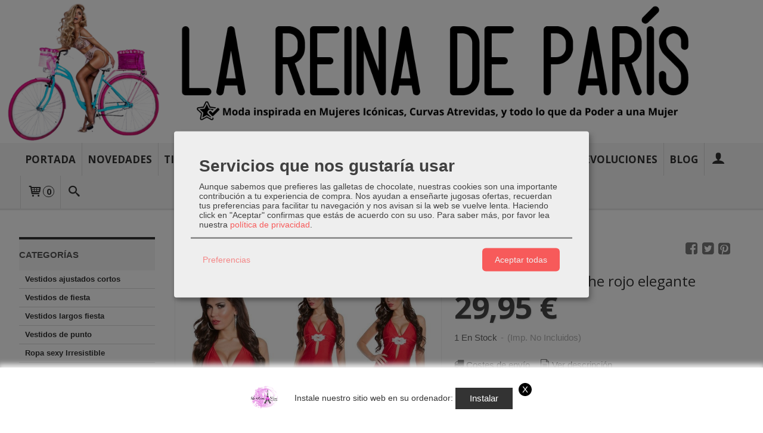

--- FILE ---
content_type: text/html; charset=utf-8
request_url: https://www.lareinadeparis.com/p1638518-vestido-largo-de-noche-rojo-elegante.html
body_size: 33518
content:
<!DOCTYPE html>
<html lang="es" class="shop desktop light header-image product-view column2 out-the-box system-page user-guest url-id-1638518">    <head prefix="og: http://ogp.me/ns# fb: http://ogp.me/ns/fb# product: http://ogp.me/ns/product#">
        <meta http-equiv="Content-Type" content="text/html; charset=utf-8" />
<meta name="viewport" content="width=device-width, initial-scale=1.0" />
<meta name="language" content="es" />
<meta name="description" content="Vestido largo de noche en color rojo vibrante y elegante. Hemos puesto mucho amor y pasión en su diseño, porque sabemos que es una de las prendas más..." />
<meta name="author" content="La Reina de París" />
<meta name="google-site-verification" content="vF_kwUI5hO9yF7x--o8K3rPKh-EehjVyLIMKG6okb7k" />
<meta name="msvalidate.01" content="9A60C738BAB630B181819C769472751E" />
<meta name="alexaVerifyID" content="P6BZAc4wYPzx23KYkq4dR4cXILQ" />
<meta name="p:domain_verify" content="9387d8d57c2f7aa0b8cf13902e8e7468" />
<meta name="theme-color" content="#fff" />
<meta property="og:determiner" content="a" />
<meta property="og:locale" content="es_ES" />
<meta property="og:type" content="product.item" />
<meta property="og:title" content="Vestido largo de noche rojo elegante" />
<meta property="og:url" content="https://www.lareinadeparis.com/p1638518-vestido-largo-de-noche-rojo-elegante.html" />
<meta property="og:description" content="Vestido largo de noche en color rojo vibrante y elegante. Hemos puesto mucho amor y pasión en su diseño, porque sabemos que es una de las prendas más especiales del guarda ropa femenino y protagonista de los looks más sensuales. Brilla, brilla y no..." />
<meta property="og:image" content="https://cdn.palbincdn.com/users/1279/images/Vestido_rojo_largo_elegante_dn02054_01-1466200210.jpg" />
<meta property="og:image:alt" content="Comprar Vestido largo de noche rojo elegante Vestidos largos fiesta" />
<meta property="og:image:width" content="866" />
<meta property="og:image:height" content="768" />
<meta property="product:price:amount" content="32.05" />
<meta property="product:price:currency" content="EUR" />
<meta property="product:sale_price:amount" content="32.05" />
<meta property="product:sale_price:currency" content="EUR" />
<meta property="product:availability" content="in stock" />
<meta property="product:category" content=" Vestidos largos fiesta" />
<meta property="product:condition" content="new" />
<meta property="product:retailer_item_id" content="1638518" />
<meta property="fb:app_id" content="198335206866025" />
<meta name="twitter:site" content="@" />
<meta name="twitter:creator" content="@" />
<meta name="twitter:title" content="Comprar Vestido largo de noche rojo elegante Vestidos largos fiesta" />
<meta name="twitter:description" content="Vestido largo de noche en color rojo vibrante y elegante. Hemos puesto mucho amor y pasión en su diseño, porque sabemos que es una de las prendas más especiales del guarda ropa femenino y protagonista de los looks más sensuales. Brilla, brilla y no dejes de brillar. Luce radiante con este vestido largo de color negro con un diamante de imitación que va entre un escote en V y una pequeña abertura en el abdomen, su diseño se ajusta a tu figura. En este diseño, prevalece una caída en pliegues que deja ver tu pierna izquierda y finaliza en la rodilla derecha. Su espalda al descubierto resalta la feminidad de tu cuerpo. LaReinadeParis.com es una firma con experiencia, dedicada a crear prendas de impacto, sensuales, que destacan la feminidad que tanto caracteriza hoy en día a la mujer actual, brindando confianza y diseños infalibles. En caso de dudas o asesoramiento en tallas, será un placer atenderte. Fabricado en los siguientes materiales: 95% poliéster / 5% elastano Tallas disponibles: Talla única (válida como talla XS(34)-S(36)) Diseño y fabricación: Europea" />
<meta name="twitter:image" content="https://cdn.palbincdn.com/users/1279/images/Vestido_rojo_largo_elegante_dn02054_01-1466200210.jpg" />
<meta name="twitter:label1" content="PRICE" />
<meta name="twitter:data1" content="29,95 €" />
<meta name="twitter:label2" content="CATEGORY" />
<meta name="twitter:data2" content="Vestidos largos fiesta" />
<meta name="twitter:label3" content="STOCK" />
<meta name="twitter:data3" content="" />
<meta name="twitter:card" content="summary" />
<link rel="preconnect" href="https://cdn.palbincdn.com" />
<link crossorigin="anonymous" rel="preconnect" href="https://cdn.palbincdn.com" />
<link rel="preconnect" href="https://cdn-2.palbincdn.com" />
<link rel="dns-prefetch" href="https://cdn.palbincdn.com" />
<link rel="dns-prefetch" href="https://cdn-2.palbincdn.com" />
<link rel="dns-prefetch" href="//connect.facebook.net" />
<link rel="dns-prefetch" href="//www.facebook.com" />
<link rel="dns-prefetch" href="//static.ak.facebook.com" />
<link rel="dns-prefetch" href="//fbstatic-a.akamaihd.net" />
<link rel="dns-prefetch" href="//www.google.com" />
<link rel="dns-prefetch" href="//fonts.googleapis.com" />
<link rel="dns-prefetch" href="//apis.google.com" />
<link rel="dns-prefetch" href="//translate.google.com" />
<link rel="dns-prefetch" href="//translate.googleapis.com" />
<link rel="dns-prefetch" href="//stats.g.doubleclick.net" />
<link rel="dns-prefetch" href="//www.gstatic.com" />
<link rel="canonical" href="https://www.lareinadeparis.com/p1638518-vestido-largo-de-noche-rojo-elegante.html" />
<link rel="shortcut icon" type="image/x-icon" href="/users/1279/shop/favicon.ico" />
<link title="RSS Feed" rel="alternate" type="application/rss+xml" href="https://www.lareinadeparis.com/blog/rss" />
<link rel="manifest" href="/manifest.webmanifest" />
<link rel="stylesheet" type="text/css" href="/css/jquery-ui/light/jquery-ui-art.min.css" />
<link rel="stylesheet" type="text/css" href="/css/custom/detailview/styles.css" />
<link rel="stylesheet" type="text/css" href="https://cdn.palbincdn.com/assets/XFlexSlider/flexslider.min.css" />
<link rel="stylesheet" type="text/css" href="https://cdn-2.palbincdn.com/themes/_premium/Prestto Wide/style.min.css" />
<link rel="stylesheet" type="text/css" href="https://cdn-2.palbincdn.com/css/shop-base.css?584" />
<link rel="stylesheet" type="text/css" href="https://cdn-2.palbincdn.com/css/form.css?584" />
<link rel="stylesheet" type="text/css" href="//fonts.googleapis.com/css?family=Open+Sans:400,700&amp;subset=latin" />
<style type="text/css">
/*<![CDATA[*/
#colorbox,#cboxOverlay,#cboxWrapper{position:absolute;top:0;left:0;z-index:9999;overflow:hidden}#cboxWrapper{max-width:none}#cboxOverlay{position:fixed;width:100%;height:100%}#cboxMiddleLeft,#cboxBottomLeft{clear:left}#cboxContent{position:relative}#cboxLoadedContent{overflow:auto;-webkit-overflow-scrolling:touch}#cboxTitle{margin:0}#cboxLoadingOverlay,#cboxLoadingGraphic{position:absolute;top:0;left:0;width:100%;height:100%}#cboxPrevious,#cboxNext,#cboxClose,#cboxSlideshow{cursor:pointer}.cboxPhoto{float:left;margin:auto;border:0;display:block;max-width:none;-ms-interpolation-mode:bicubic}.cboxIframe{width:100%;height:100%;display:block;border:0}#colorbox,#cboxContent,#cboxLoadedContent{box-sizing:content-box;-moz-box-sizing:content-box;-webkit-box-sizing:content-box}#cboxOverlay{background:rgba(0,0,0,0.85)}#colorbox{outline:0}#cboxContent{background:#fff;overflow:hidden}.dark #cboxContent{background:#222}.cboxIframe{background:#fff}.dark .cboxIframe{background:#222}#cboxError{padding:50px;border:1px solid #ccc}#cboxLoadedContent{margin-bottom:40px}.cboxFullContent #cboxLoadedContent{margin-bottom:0px}#cboxTitle{position:absolute;bottom:4px;left:0;text-align:center;width:96%;color:#949494;padding:10px 2% 0px 2%}#cboxCurrent{position:absolute;bottom:9px;left:58px;color:#949494}#cboxLoadingOverlay{background:url(/assets/JColorBox/css/images/light/loading_background.png) no-repeat center center}#cboxLoadingGraphic{background:url(/assets/JColorBox/css/images/light/loading.gif) no-repeat center center}.dark #cboxLoadingOverlay{background:url(/assets/JColorBox/css/images/dark/loading_background.png) no-repeat center center}.dark #cboxLoadingGraphic{background:url(/assets/JColorBox/css/images/dark/loading.gif) no-repeat center center}#cboxPrevious:active,#cboxNext:active,#cboxSlideshow:active,#cboxClose:active{outline:0}#cboxSlideshow{bottom:4px;right:30px;color:#0092ef}#cboxPrevious{background-image:url(/assets/JColorBox/css/images/light/left-arrow.svg)}.dark #cboxPrevious{background-image:url(/assets/JColorBox/css/images/dark/left-arrow.svg)}#cboxNext{left:27px;background-image:url(/assets/JColorBox/css/images/light/right-arrow.svg)}.dark #cboxNext{background-image:url(/assets/JColorBox/css/images/dark/right-arrow.svg)}#cboxClose{top:10px;right:10px;background-image:url(/assets/JColorBox/css/images/light/close.svg);width:30px;height:30px}.dark #cboxClose{background-image:url(/assets/JColorBox/css/images/dark/close.svg)}.cbox-button{position:absolute;border:none;padding:0;margin:0;overflow:visible;width:auto;background-color:transparent;text-indent:-9999px;background-repeat:no-repeat;background-position:center center;-webkit-background-size:contain;background-size:contain}.cbox-button.cbox-nav-button{bottom:8px;left:0;background-size:contain;width:25px;height:20px}
/*]]>*/
</style>
<style type="text/css">
/*<![CDATA[*/
        .cboxZoom #cboxLoadedContent {cursor: zoom-in}
        .cboxZoom #cboxLoadedContent:after { font-family: "shop-icons"; content: '\f903'; position: absolute; top: 6px; left: 6px; color: rgba(255,255,255,0.75); z-index: 1; }
        .cboxZoom #cboxLoadedContent:before { content: ''; position: absolute; top: 0; left: 0; border-color: rgba(0,0,0,0.9) transparent transparent rgba(0,0,0,0.9); border-style: solid; border-width: 20px 20px 25px 25px; height: 0px; width: 0px; z-index: 1; }
        .cboxZoom .cboxPhotoZoom {position: absolute; top: 0; left: 0; width: 100%; height: 100%; background-repeat: no-repeat; background-position: center; background-size: cover; transition: transform .35s ease-out;}
/*]]>*/
</style>
<style type="text/css">
/*<![CDATA[*/
#loading{background-repeat:no-repeat;background-position:center center;position:fixed;z-index:999999;top:50%;left:50%;transform:translate(-50%, -50%);opacity:0.8;background-color:#CCC;border-radius:50%;display:none;text-align:center;color:#666}#loading-wrapper{background-color:black;height:100%;width:100%;left:0;top:0;margin:0 auto;opacity:0.4;overflow:hidden;position:fixed;z-index:999998}#loading-message{color:rgba(255, 255, 255, 0.8);position:absolute;bottom:0px;margin-bottom:-2em;width:200%;text-align:center;margin-left:-50%}
/*]]>*/
</style>
<style type="text/css">
/*<![CDATA[*/
.recently-viewed-products-box{padding:20px}.responsive-phone .recently-viewed-products-box{padding:10px}.remove-recently-viewed-product{display:none;position:absolute;top:5px;right:5px;width:24px;height:24px;border-radius:50%;background:rgba(255,255,255,0.5);border:1px solid rgba(0,0,0,0.5);color:rgba(0,0,0,0.5) !important;line-height:26px}.remove-recently-viewed-product:hover{background:rgba(255,255,255,0.75);color:rgba(0,0,0,0.75) !important;border:1px solid rgba(0,0,0,0.75)}.recently-viewed-products .featured-product:hover .remove-recently-viewed-product,.recently-viewed-products-box .featured-product:hover .remove-recently-viewed-product{display:blocK}.recently-viewed-products-slider ul{margin:0}.recently-viewed-products-slider ul > li{display:inline-block;width:25%;box-sizing:border-box;padding:0 5px 0 0 !important;margin:0 !important;background:none !important;white-space:normal;vertical-align:top}.recently-viewed-products-slider ul > li:last-child{padding:0px !important}.recently-viewed-products-slider ul > li:before{content:none;padding:0 !important;margin:0 !important}.recently-viewed-products-slider{overflow-x:hidden;overflow-y:hidden;white-space:nowrap}.responsive-phone .recently-viewed-products-slider{overflow-x:auto;-webkit-overflow-scrolling:touch;-ms-overflow-style:-ms-autohiding-scrollbar}.recently-viewed-products-slider::-webkit-scrollbar{height:8px;background-color:transparent}.recently-viewed-products-slider::-webkit-scrollbar-thumb{border-radius:10px;-webkit-box-shadow:inset 0 0 6px rgba(0,0,0,.3);background-color:#777}.recently-viewed-products-slider::-webkit-scrollbar-track{background-color:transparent}.recently-viewed-products-slider:hover{overflow-x:scroll;cursor:move;margin-bottom:-8px}.firefox .recently-viewed-products-slider:hover{margin-bottom:-15px}.ie11 .recently-viewed-products-slider:hover,.ie9 .recently-viewed-products-slider:hover{margin-bottom:-17px}.ieEdge .recently-viewed-products-slider:hover{margin-bottom:-12px}
/*]]>*/
</style>
<style type="text/css">
/*<![CDATA[*/
.shopping-cart-content table td{vertical-align:middle;padding:3px 0px;font-size:0.9em;border-bottom:1px dotted #ccc;border-bottom:1px dashed rgba(125,125,125,0.2) !important}.shopping-cart-content .shopping-cart-subtotal,.shopping-cart-content .shopping-cart-subtotal a{margin-top:4px;clear:both;text-align:right}
/*]]>*/
</style>
<style type="text/css">
/*<![CDATA[*/
.hideall .init-hidden {display:none} .hideall .init-invisible, .hideall .animated-hide.animated {visibility:hidden}
/*]]>*/
</style>
<style type="text/css">
/*<![CDATA[*/
.tlite{background:#111;color:white;font-family:sans-serif;font-size:0.8rem;font-weight:normal;text-decoration:none;text-align:left;padding:0.6em 0.75rem;border-radius:4px;position:absolute;opacity:0;visibility:hidden;transition:opacity 0.4s;white-space:nowrap;box-shadow:0 0.5rem 1rem -0.5rem black;z-index:1000;-webkit-backface-visibility:hidden}.tlite-table td,.tlite-table th{position:relative}.tlite-visible{visibility:visible;opacity:0.9}.tlite::before{content:' ';display:block;background:inherit;width:10px;height:10px;position:absolute;transform:rotate(45deg)}.tlite-n::before{top:-3px;left:50%;margin-left:-5px}.tlite-nw::before{top:-3px;left:10px}.tlite-ne::before{top:-3px;right:10px}.tlite-s::before{bottom:-3px;left:50%;margin-left:-5px}.tlite-se::before{bottom:-3px;right:10px}.tlite-sw::before{bottom:-3px;left:10px}.tlite-w::before{left:-3px;top:50%;margin-top:-5px}.tlite-e::before{right:-3px;top:50%;margin-top:-5px}
/*]]>*/
</style>
<style type="text/css">
/*<![CDATA[*/
select{background:#FFFFFF;border:1px solid #C7C7C7;margin:0 auto;width:auto;padding:6px 0;color:#545454 !important;font-size:15px;font-family:Arial, 'Arial Unicode MS', Helvetica, Sans-Serif;font-weight:normal;font-style:normal;text-indent:8px;text-shadow:none;margin:0px}body{font-size:15px;font-family:Arial, 'Arial Unicode MS', Helvetica, Sans-Serif}#header-logo{text-align:left}.blockquote-border{border:1px solid #E8E8E8}.blockquote-background{background:#F7F7F7 url('images/postquote.png') no-repeat scroll;color:#424242;background-image:none}.blockquote-box{border:1px solid #E8E8E8;background:#F7F7F7 url('images/postquote.png') no-repeat scroll;color:#424242;background-image:none}.art-postcontent .blockquote-box a,.art-postcontent .blockquote-box a.featured-product-title-link,.art-postcontent .blockquote-box a.featured-product-title-link:visited,.art-postcontent .blockquote-box a.featured-product-title-link:hover,.art-postcontent .blockquote-box h1,.art-postcontent .blockquote-box h2,.art-postcontent .blockquote-box h3,.art-postcontent .blockquote-box h4,.art-postcontent .blockquote-background h5,.art-postcontent .blockquote-box h6{color:#424242}.art-postcontent .blockquote-background a,.art-postcontent .blockquote-background a.featured-product-title-link,.art-postcontent .blockquote-background a.featured-product-title-link:visited,.art-postcontent .blockquote-background a.featured-product-title-link:hover,.art-postcontent .blockquote-background h1,.art-postcontent .blockquote-background h2,.art-postcontent .blockquote-background h3,.art-postcontent .blockquote-background h4,.art-postcontent .blockquote-background h5,.art-postcontent .blockquote-background h6{color:#424242}div.form fieldset{border:1px solid #E8E8E8}.ui-dialog-titlebar.ui-widget-header{border:1px solid #E8E8E8;background:#F7F7F7 url('images/postquote.png') no-repeat scroll;color:#424242;background-image:none}.ui-accordion-header-icon,.ui-accordion-header .ui-icon{float:right}.ui-accordion-content{border:1px solid #E8E8E8;padding:1em 0.5em;border-top:none}h3.ui-accordion-header,h4.ui-accordion-header{border:1px solid #E8E8E8;background:#F7F7F7 url('images/postquote.png') no-repeat scroll;color:#424242;background-image:none;margin:0px;padding:0px;padding:10px}body #cboxContent{background:#FFFFFF}body #cboxLoadedContent{background:#FFFFFF}body .ui-widget-content{background:#FFFFFF}body .ui-dialog{background:#FFFFFF;background-image:none}body .ui-dialog .ui-dialog-content{background:#FFFFFF}.art-postcontent a.h4-link-color,.art-postcontent a.h4-link-color:visited,.art-postcontent a.h4-link-color:hover{color:#333333}.art-postcontent a.h5-link-color,.art-postcontent a.h5-link-color:visited,.art-postcontent a.h5-link-color:hover{color:#333333}.grid-mode .featured-product:hover{-webkit-box-shadow:rgba(0, 0, 0, 0.20) 0 0 10px;-moz-box-shadow:rgba(0, 0, 0, 0.20) 0 0 10px;box-shadow:rgba(0, 0, 0, 0.20) 0 0 10px}.desktop .grid-mode .featured-product-nav-prices{padding:10px 0px}.desktop .grid-mode .featured-product:hover .featured-product-nav-prices{background:#333;color:white;margin-bottom:0px;padding:10px 0px}#cboxTitle .art-button{background:#F44051 !important}.grid-mode .featured-product-image-wrapper{border:1px solid #ddd}.grid-mode .featured-product:hover .featured-product-image-wrapper{border:1px solid transparent}.desktop .grid-mode .featured-product:hover .featured-product-nav-button{display:block}.desktop .grid-mode .featured-product-nav-button{display:none}.desktop .grid-mode .featured-product:hover .featured-product-title{display:none}.desktop .grid-mode .featured-product .art-button.addcart-button.featured-view{background:#F44051}.desktop .grid-mode .featured-product-title{min-height:30px}.grid-mode .featured-product-nav-button{margin-top:10px}.desktop .featured-product-zoom-text{display:none}.desktop .featured-product a.featured-product-zoom.art-button{width:45px !important}.desktop .featured-product .featured-product-zoom-wrapper{top:5px;left:5px !important;right:auto;margin-left:0px;margin-top:0px;opacity:0.5 !important}.product-discount-badge-wrapper{top:5px;right:5px;left:auto;margin-top:0px}.product-discount-badge{border-radius:0px;box-shadow:none;height:34px;line-height:34px}.desktop .list-mode .featured-product-nav-prices{padding:0 5%}.desktop .grid-mode .featured-product-title{min-height:32px;padding-top:10px}#cboxTitle{border-top:1px solid rgba(0,0,0,0.4)}#product-price-tag{font-size:3.5em}.hr-solid,.hr-dashed,.hr-dotted{border-color:rgba(255, 255, 255, 0.4) !important}#art-footer-tags,#TagCloud{display:none}#art-footer-categories{text-transform:uppercase}#brands-dropdown{margin-top:10px}#brands-form .art-button{background:rgb(132, 132, 132);height:24px;line-height:23px;border:1px solid #333333;font-size:13px}#brands-form .art-button:hover{background:#555454;color:#FFFFFF !important}.desktop .breadcrumbs span{padding:10px 6px}.desktop .breadcrumbs{border:1px solid #ddd;padding:4px 0px;border-radius:5px}.desktop .art-blockheader{margin-top:10px}form.art-search input[type="submit"],input.art-search-button,a.art-search-button{width:42px}#quantity{height:36px}.art-sidebar1 .art-block,.art-sidebar1 .art-vmenublock{margin-left:0px}.art-sidebar2 .art-block,.art-sidebar2 .art-vmenublock{margin-right:0px}
/*]]>*/
</style>
<style type="text/css">
/*<![CDATA[*/
.missing-money-to-free-shipping{display:block !important}
/*]]>*/
</style>
<style type="text/css">
/*<![CDATA[*/
.back-to-top{position:fixed;bottom:2.5em;right:0px;text-decoration:none;color:#000000;background-color:rgba(235, 235, 235, 0.80);font-weight:700;font-size:2em;padding:10px;display:none;border-radius:4px 0px 0px 4px}.back-to-top:hover{background-color:rgba(135, 135, 135, 0.50)}
/*]]>*/
</style>
<style type="text/css">
/*<![CDATA[*/
@-webkit-keyframes "pwa-banner-fadein"{from{bottom:-30px;opacity:0;}to{bottom:0px;opacity:1;}}@keyframes "pwa-banner-fadein"{from{bottom:-30px;opacity:0;}to{bottom:0px;opacity:1;}}@-webkit-keyframes "pwa-banner-fadeout"{from{bottom:0px;opacity:1;}to{bottom:-30px;opacity:0;}}@keyframes "pwa-banner-fadeout"{from{bottom:0px;opacity:1;}to{bottom:-30px;opacity:0;}}.a2hs-container{visibility:hidden;display:flex;align-items:center;justify-content:center;position:fixed;box-sizing:border-box;box-shadow:#e9e9e9 0px -3px 8px 3px;background-color:#fff;padding:10px;width:100%;bottom:0;right:0;left:0;z-index:100000}.a2hs-container.show{visibility:visible;-webkit-animation:pwa-banner-fadein 1s, pwa-banner-fadeout 1s 11s;animation:pwa-banner-fadein 1s, pwa-banner-fadeout 1s 11s}.a2hs-container .a2hs-logo{padding:10px 20px}.a2hs-logo-img{max-height:60px;max-width:60px}.a2hs-container .a2hs-text{font-family:-apple-system, sans-serif;font-size:0.9rem;color:#333}.a2hs-close{position:relative;top:-15px;left:5px;display:table;color:white;background:black;border-radius:11px;width:22px;min-width:22px;min-height:22px;text-align:center;cursor:pointer}.a2hs-close .a2hs-close-text{display:table-cell;vertical-align:middle}
/*]]>*/
</style>
<style type="text/css">
/*<![CDATA[*/
.cm-btn-preferences {padding:0.4em;opacity:0.7;} .cm-btn-accept {visibility:hidden;width:0} .cm-body {display:none} .cm-footer-buttons {align-items: center;} .desktop .cm-btn.cm-btn-accept-all { padding: 0.8em 1.5em !important; } .cm-toggle-all{display:none !important} .cm-btn-decline {opacity:0.5}
/*]]>*/
</style>
<style type="text/css">
/*<![CDATA[*/
.whatsappme{position:fixed;z-index:999;right:20px;bottom:20px;font-family:-apple-system, BlinkMacSystemFont, "Segoe UI", Roboto, Oxygen, Ubuntu, Cantarell, "Open Sans", "Helvetica Neue", sans-serif;font-size:16px;line-height:26px;color:#262626;transform:scale3d(0, 0, 0);transition:transform .3s ease-in-out;user-select:none;-ms-user-select:none;-moz-user-select:none;-webkit-user-select:none}.whatsappme--show{transform:scale3d(1, 1, 1);transition:transform .5s cubic-bezier(0.18, 0.89, 0.32, 1.28)}.whatsappme__button{position:absolute;z-index:2;bottom:8px;right:8px;height:60px;min-width:60px;max-width:95vw;background-color:#25D366;color:#fff;border-radius:30px;box-shadow:1px 6px 24px 0 rgba(7, 94, 84, .24);cursor:pointer;transition:background-color 0.2s linear}.whatsappme__button:hover{background-color:#128C7E;transition:background-color 1.5s linear}.whatsappme--dialog .whatsappme__button{transition:background-color 0.2s linear}.whatsappme__button:active{background-color:#075E54;transition:none}.whatsappme__button svg{width:36px;height:60px;margin:0 12px}#wa_ico,.whatsappme--dialog #send_ico{display:block}#send_ico,.whatsappme--dialog #wa_ico{display:none}.whatsappme__badge{position:absolute;top:-4px;right:-4px;width:20px;height:20px;border:none;border-radius:50%;background:#e82c0c;font-size:12px;font-weight:600;line-height:20px;text-align:center;box-shadow:none;opacity:0;pointer-events:none}.whatsappme__badge.whatsappme__badge--in{animation:badge--in 500ms cubic-bezier(0.27, 0.9, 0.41, 1.28) 1 both}.whatsappme__badge.whatsappme__badge--out{animation:badge--out 400ms cubic-bezier(0.215, 0.61, 0.355, 1) 1 both}.whatsappme--dialog .whatsappme__button{box-shadow:0 1px 2px 0 rgba(0, 0, 0, 0.3)}.whatsappme__box{position:absolute;bottom:0;right:0;z-index:1;width:calc(100vw - 40px);max-width:400px;min-height:280px;padding-bottom:60px;border-radius:32px;background:#ede4dd;background-size:100% auto;box-shadow:0 2px 6px 0 rgba(0, 0, 0, .5);overflow:hidden;transform:scale3d(0, 0, 0);opacity:0;transition:opacity 400ms ease-out, transform 0ms linear 300ms}.whatsappme--dialog .whatsappme__box{opacity:1;transform:scale3d(1, 1, 1);transition:opacity 200ms ease-out, transform 0ms linear}.whatsappme__header{display:block;position:static;width:100%;height:70px;padding:0 26px;margin:0;background-color:#2e8c7d;color:rgba(255, 255, 255, .5)}.whatsappme__header svg{height:100%}.whatsappme__close{position:absolute;top:18px;right:24px;width:34px;height:34px;border-radius:50%;background:#000;color:#fff;line-height:34px;font-size:25px;text-align:center;opacity:.4;cursor:pointer;transition:opacity 300ms ease-out}.whatsappme__close:hover{opacity:.6}.whatsappme__message{position:relative;min-height:80px;padding:20px 22px;margin:34px 26px;border-radius:32px;background-color:#fff;color:#4A4A4A;box-shadow:0 1px 2px 0 rgba(0, 0, 0, 0.3)}.whatsappme__message:before{content:'';display:block;position:absolute;bottom:30px;left:-18px;width:18px;height:18px;background-image:url('[data-uri]');background-size:100%}.whatsappme--left{right:auto;left:20px}.whatsappme--left .whatsappme__button{right:auto;left:8px}.whatsappme--left .whatsappme__box{right:auto;left:0}@media (max-width: 480px){.whatsappme{bottom:6px;right:6px}.whatsappme--left{right:auto;left:6px}.whatsappme__box{width:calc(100vw - 12px);min-height:0}.whatsappme__header{height:55px}.whatsappme__close{top:13px;width:28px;height:28px;line-height:28px}.whatsappme__message{padding:14px 20px;margin:15px 21px 20px;line-height:24px}}@keyframes "badge--in"{from{opacity:0;transform:translateY(50px);}to{opacity:1;transform:translateY(0);}}@keyframes "badge--out"{0%{opacity:1;transform:translateY(0);}100%{opacity:0;transform:translateY(-20px);}}
/*]]>*/
</style>
<style type="text/css">
/*<![CDATA[*/
#goog-gt-tt,.goog-tooltip.skiptranslate,.goog-tooltip,body > .skiptranslate{display:none !important;width:0px !important;height:0px !important;visibility:hidden !important}body > .skiptranslate > .goog-te-banner-frame.skiptranslate{display:none !important;visibility:hidden;position:absolute;opacity:0;top:0px;width:0px;height:0px;left:-10000px}body .goog-text-highlight{background-color:inherit;-webkit-box-shadow:inherit;-moz-box-shadow:inherit;box-shadow:inherit;box-sizing:inherit;-webkit-box-sizing:inherit;-moz-box-sizing:inherit;position:inherit}body{top:auto !important;position:static !important;min-height:0 !important}
/*]]>*/
</style>
<script type="text/javascript" src="https://cdn.palbincdn.com/js/jquery/jquery-1.9.1.min.js"></script>
<script type="text/javascript" src="https://cdn.palbincdn.com/js/jquery/jquery-ui-1.9.2.custom.min.js"></script>
<script type="text/javascript" src="https://www.googletagmanager.com/gtag/js?id=UA-44645567-2" async="async"></script>
<script type="text/javascript" src="https://cdn.palbincdn.com/assets/LazySizes/lazysizes.min.js" async="async"></script>
<script type="text/javascript">
/*<![CDATA[*/
            <!-- Global site tag (gtag.js)-->
            window.dataLayer = window.dataLayer || [];
            function gtag(){dataLayer.push(arguments);}
            gtag('js', new Date());			gtag('consent', 'default', {
				'ad_storage': 'denied',
				'ad_user_data': 'denied',
				'ad_personalization': 'denied',
				'analytics_storage': 'denied',
				'wait_for_update': 500
		  	});
			gtag('set', 'user_properties', {})
            gtag('config', 'UA-44645567-2', {"groups":"analytics"});
window.LoadingWidgetAssetsUrl = 'https://cdn.palbincdn.com/assets/LoadingWidget';
$(function(){var defaults={maxWrapperOpacity:0,maxOpacity:0.8,animationDuration:600,message:'',name:''};this.$divs=[]
function LoadingConstructor(config){if(window.Loading)return window.Loading;if(!config)config={};this.$wrapper=$('<div id="loading-wrapper"></div>').appendTo('body').hide();this.$el=$('<div id="loading"><div id="loading-message"></div></div>').appendTo('body').hide();this.$divs=[this.$wrapper,this.$el];$.extend(this,defaults,config)};LoadingConstructor.prototype={show:function(maxWrapperOpacity,message,gifName,size,name){if(this.name)return;this.name=name;var maxWrapperOpacity=(typeof maxWrapperOpacity==="undefined")?0.5:maxWrapperOpacity,message=(typeof message==="undefined")?'':message;if(gifName){gifUrl=window.LoadingWidgetAssetsUrl+'/'+gifName;this.$el[0].style.setProperty('--loading-gif','url('+gifUrl+')')}else this.$el[0].style.removeProperty('--loading-gif');if(size){this.$el[0].style.setProperty('--loading-size',size)}else this.$el[0].style.removeProperty('--loading-size');this.$el.find('#loading-message').html(message);this.$wrapper.show().css('opacity',0).animate({opacity:maxWrapperOpacity},this.animationDuration);this.$el.show().css('opacity',0).animate({opacity:this.maxOpacity},this.animationDuration)},hide:function(name){if(!this.name||name===true||this.name==name){this.name="";$(this.$divs).each(function(){$(this).animate({opacity:0},this.animationDuration,function(){$(this).hide()})})}}};window.Loading=new LoadingConstructor()})
document.documentElement.className+=' hideall'
var cookiesConsent = {'testing':false,'elementID':'cookies\x2Dconsent','storageMethod':'cookie','storageName':'cookies\x2Dconsent','htmlTexts':true,'cookieExpiresAfterDays':30,'default':false,'mustConsent':true,'acceptAll':true,'hideDeclineAll':true,'hideLearnMore':false,'disablePoweredBy':true,'translations':{'zz':{'privacyPolicyUrl':'\x2Fsite\x2FcookiesPolicy'},'es':{'consentModal':{'title':'Servicios\x20que\x20nos\x20gustar\u00EDa\x20usar','description':'Aunque\x20sabemos\x20que\x20prefieres\x20las\x20galletas\x20de\x20chocolate,\x20nuestras\x20cookies\x20son\x20una\x20importante\x20contribuci\u00F3n\x20a\x20tu\x20experiencia\x20de\x20compra.\x20Nos\x20ayudan\x20a\x20ense\u00F1arte\x20jugosas\x20ofertas,\x20recuerdan\x20tus\x20preferencias\x20para\x20facilitar\x20tu\x20navegaci\u00F3n\x20y\x20nos\x20avisan\x20si\x20la\x20web\x20se\x20vuelve\x20lenta.\x20Haciendo\x20click\x20en\x20\x22Aceptar\x22\x20confirmas\x20que\x20est\u00E1s\x20de\x20acuerdo\x20con\x20su\x20uso.'},'consentNotice':{'description':'Aunque\x20sabemos\x20que\x20prefieres\x20las\x20galletas\x20de\x20chocolate,\x20nuestras\x20cookies\x20son\x20una\x20importante\x20contribuci\u00F3n\x20a\x20tu\x20experiencia\x20de\x20compra.\x20Nos\x20ayudan\x20a\x20ense\u00F1arte\x20jugosas\x20ofertas,\x20recuerdan\x20tus\x20preferencias\x20para\x20facilitar\x20tu\x20navegaci\u00F3n\x20y\x20nos\x20avisan\x20si\x20la\x20web\x20se\x20vuelve\x20lenta.\x20Haciendo\x20click\x20en\x20\x22Aceptar\x22\x20confirmas\x20que\x20est\u00E1s\x20de\x20acuerdo\x20con\x20su\x20uso.'}}},'services':[{'title':'Google\x20Recaptcha','purposes':['functional'],'cookies':['rc\x3A\x3Ac','rc\x3A\x3Ab','rc\x3A\x3Aa'],'default':true,'optOut':true,'required':true,'sortOrder':10,'translations':{'es':{'description':'Este\x20servicio\x20se\x20utiliza\x20principalmente\x20para\x20la\x20prevenci\u00F3n\x20de\x20spam.'}},'name':'GoogleRecaptchaService','callback':function(consent, service) {},'onlyOnce':true},{'title':'Ajustes\x20de\x20tienda\x20online','purposes':['functional'],'cookies':['PHPSESSID','__cfduid','suc','DBMSNRFM','listViewMode'],'default':true,'optOut':true,'required':true,'sortOrder':10,'translations':{'es':{'description':'Aqu\u00ED\x20almacenamos\x20sus\x20preferencias\x20acerca\x20de\x20tu\x20experiencia\x20de\x20compra\x20en\x20la\x20tienda\x20online\x20\x28carrito\x20de\x20la\x20compra,\x20modos\x20de\x20visualizaci\u00F3n,\x20auto\x2Dlogin,\x20etc.\x29.\x20Este\x20servicio\x20es\x20necesario\x20para\x20el\x20buen\x20funcionamiento\x20de\x20la\x20p\u00E1gina\x20web.'}},'onAccept':null,'onInit':null,'onDecline':null,'name':'PalbinService','callback':function(consent, service) {},'onlyOnce':true},{'title':'Whatsapp\x20Chat','purposes':['performance'],'cookies':['\x2Fwhatsappme_.\x2A\x2Fi'],'default':true,'sortOrder':20,'translations':{'es':{'description':'El\x20uso\x20de\x20esta\x20Cookie\x20almacena\x20los\x20ajustes\x20del\x20proveedor\x20del\x20sistema\x20de\x20Chat\x20Userlike\x20que\x20son\x20necesarios\x20para\x20nuestro\x20servicio\x20de\x20Chat\x20Online.'}},'name':'WhatsappService','callback':function(consent, service) {},'required':false,'optOut':false,'onlyOnce':true},{'title':'Google\x20Analytics','purposes':['analytics'],'cookies':['_ga','_gid','_gat','\x2F\x5E_gac_.\x2A\x24\x2Fi'],'sortOrder':30,'translations':{'es':{'description':'Empleamos\x20Google\x20Analytics\x20para\x20comprender\x20mejor\x20el\x20uso\x20de\x20esta\x20web.\x20Google\x20Analytics\x20utiliza\x20las\x20informaciones\x20almacenadas\x20para\x20valorar\x20el\x20uso\x20de\x20la\x20p\u00E1gina\x20web,\x20para\x20generar\x20informes\x20sobre\x20las\x20actividades\x20en\x20la\x20p\u00E1gina\x20web\x20y\x20para\x20facilitar\x20otros\x20servicios\x20relacionados\x20con\x20el\x20uso\x20de\x20la\x20pagina\x20web\x20e\x20internet.\x20No\x20son\x20transmitidos\x20datos\x20personales\x20a\x20Google\x20y\x20el\x20almacenamiento\x20de\x20los\x20datos\x20en\x20Google\x20permanecen\x20an\u00F3nimos.'}},'onAccept':'\x0A\x09\x09\x09if\x20\x28opts.consents\x5B\x27GoogleAnalyticsService\x27\x5D\x20\x3D\x3D\x20true\x29\x7B\x0A\x09\x09\x09\x09console.debug\x28\x27Google\x20analytics\x20usage\x20was\x20granted\x27\x29\x3B\x0A\x09\x09\x09\x09gtag\x28\x27consent\x27,\x20\x27update\x27,\x20\x7B\x27analytics_storage\x27\x3A\x20\x27granted\x27\x7D\x29\x3B\x0A\x09\x09\x09\x7D\x0A\x09\x09','onInit':null,'onDecline':'\x0A\x09\x09\x09if\x20\x28opts.consents\x5B\x27GoogleAnalyticsService\x27\x5D\x20\x3D\x3D\x20false\x29\x7B\x0A\x09\x09\x09\x09console.debug\x28\x27Google\x20analytics\x20usage\x20was\x20denied\x27\x29\x3B\x0A\x09\x09\x09\x09gtag\x28\x27consent\x27,\x20\x27update\x27,\x20\x7B\x27analytics_storage\x27\x3A\x20\x27denied\x27\x7D\x29\x3B\x0A\x09\x09\x09\x7D\x0A\x09\x09','name':'GoogleAnalyticsService','default':false,'callback':function(consent, service) {},'required':false,'optOut':false,'onlyOnce':true},{'title':'Facebook','purposes':['marketing'],'cookies':['_fbp','fr'],'sortOrder':40,'translations':{'es':{'description':'Facebook\x20Remarketing\x20nos\x20permite\x20dirigir\x20de\x20forma\x20selectiva\x20publicidad\x20a\x20usuarios\x20de\x20Thomann\x20que\x20ya\x20han\x20mostrado\x20inter\u00E9s\x20en\x20nuestra\x20p\u00E1gina\x20web\x20y\x20en\x20nuestros\x20productos.\x20La\x20inserci\u00F3n\x20del\x20medio\x20publicitario\x20tiene\x20lugar\x20a\x20trav\u00E9s\x20de\x20Retargeting\x20con\x20fundamento\x20en\x20un\x20an\u00E1lisis\x20basado\x20en\x20Cookies\x20del\x20comportamiento\x20anterior\x20del\x20usuario.'}},'name':'FacebookPixelService','default':false,'callback':function(consent, service) {},'required':false,'optOut':false,'onlyOnce':true},{'title':'TikTok','purposes':['marketing'],'cookies':['_ttp','_tt_enable_cookie\x20','_tt_sessionId'],'sortOrder':40,'translations':{'es':{'description':'TikTok\x20puede\x20reconocer\x20y\x20aprender\x20sobre\x20las\x20personas\x20de\x20su\x20sitio\x20web\x20y\x20el\x20tipo\x20de\x20acciones\x20que\x20realizan\x20o\x20no,\x20y\x20con\x20estos\x20aprendizajes,\x20TikTok\x20entregar\u00E1\x20sus\x20anuncios\x20de\x20manera\x20m\u00E1s\x20eficiente\x20al\x20atribuir\x20mejor\x20los\x20eventos\x20a\x20sus\x20anuncios.'}},'name':'TikTokService','default':false,'callback':function(consent, service) {},'required':false,'optOut':false,'onlyOnce':true},{'title':'Facebook','purposes':['marketing'],'cookies':['_fbp','fr'],'sortOrder':40,'translations':{'es':{'description':'Facebook\x20Remarketing\x20nos\x20permite\x20dirigir\x20de\x20forma\x20selectiva\x20publicidad\x20a\x20usuarios\x20de\x20Thomann\x20que\x20ya\x20han\x20mostrado\x20inter\u00E9s\x20en\x20nuestra\x20p\u00E1gina\x20web\x20y\x20en\x20nuestros\x20productos.\x20La\x20inserci\u00F3n\x20del\x20medio\x20publicitario\x20tiene\x20lugar\x20a\x20trav\u00E9s\x20de\x20Retargeting\x20con\x20fundamento\x20en\x20un\x20an\u00E1lisis\x20basado\x20en\x20Cookies\x20del\x20comportamiento\x20anterior\x20del\x20usuario.'}},'name':'FacebookService','default':false,'callback':function(consent, service) {},'required':false,'optOut':false,'onlyOnce':true}],'callback':function(consent, service){if (typeof cookiesConsentCallback !== 'undefined') cookiesConsentCallback(consent, service)}}
var setHMenuOpenDirection=function(a){return(function(a){setTimeout(function(){setHMenuOpenDirection(a)},1)})}(jQuery),setPopupVMenuOpenDirection=function(b){return(function(b){setTimeout(function(){setPopupVMenuOpenDirection(b)},1)})}(jQuery),fixPopupVMenu=function(c){return(function(c){setTimeout(function(){fixPopupVMenu(c)},1)})}(jQuery),setOpenSubmenuWithNoReload=function(d){return(function(d){setTimeout(function(){setOpenSubmenuWithNoReload(d)},1)})}(jQuery),setOpenSubmenuWithHover=function(d){return(function(d){setTimeout(function(){setOpenSubmenuWithHover(d)},1)})}(jQuery),responsiveDesign=1;$(document).ready(function(){$.ajax({dataType:"script",cache:true,url:"https://cdn-2.palbincdn.com/themes/_premium/Prestto Wide/script.min.js"}).done(function(script,textStatus){if(false)$.ajax({dataType:"script",cache:true,url:"https://cdn-2.palbincdn.com/themes/_premium/Prestto Wide/script.responsive.min.js"})})})
/*]]>*/
</script>
<script type="text/plain" data-name="FacebookPixelService" data-type="application/javascript">
/*<![CDATA[*/
!function(f,b,e,v,n,t,s){if(f.fbq)return;n=f.fbq=function(){n.callMethod?
n.callMethod.apply(n,arguments):n.queue.push(arguments)};if(!f._fbq)f._fbq=n;
n.push=n;n.loaded=!0;n.version='2.0';n.queue=[];t=b.createElement(e);t.async=!0;
t.src=v;s=b.getElementsByTagName(e)[0];s.parentNode.insertBefore(t,s)}(window,
document,'script','https://connect.facebook.net/en_US/fbevents.js');
fbq('init', 1775025059400892, {});
fbq('track', "PageView");
/*]]>*/
</script>
<title>Comprar Vestido largo de noche rojo elegante Vestidos largos fiesta</title>
<!-- Hide Elements Trick -->
<link as="font" crossorigin="anonymous" rel="preload" href="https://cdn-2.palbincdn.com/css/iconSet/basic-shop-icons/fonts/shop-icons.woff?450" /><link href='https://cdn-2.palbincdn.com/css/iconSet/basic-shop-icons/style.css?584' rel='stylesheet' rel='preload' as='style'>
    </head>

    <body><script type="text/javascript">
/*<![CDATA[*/
function activateTab(artTab, tab) {
				artTab.tabs('option', 'active', artTab.find(tab.prop('tagName')).index(tab));
		   }
/*]]>*/
</script>

		<noscript><img height="1" width="1" style="display:none;" src="https://www.facebook.com/tr?id=1775025059400892&amp;ev=PageView&amp;noscript=1" alt="facebook-pixel" /></noscript>		<div id="art-main">
    
    
<div class="header-wrapper">    <header class="art-header header-auto">        		<h2 title="Comprar Vestido largo de noche rojo elegante Vestidos largos fiesta" class="shop-header-image"><a href="/" title="La Reina de París" class="shop-header-image-link"> <img src="https://cdn-2.palbincdn.com/users/1279/shop/header_image?2342758488" alt="La Reina de París" class="shop-header-image-img"/>  </a></h2>
	    </header></div><nav class="pal-main-nav art-nav">	<div class="art-nav-inner">				<ul class="art-hmenu" id="shop-menu">
<li id="item-portada"><a href="/">Portada</a></li>
<li id="item-novedades"><a href="/site/whatsnew">Novedades</a></li>
<li id="item-tienda-online"><a href="javascript:void(0)">Tienda online</a>
<ul>
<li><a href="/c5746-vestidos-ajustados-cortos.html">Vestidos ajustados cortos</a></li>
<li><a href="/c18014-vestidos-de-fiesta.html">Vestidos de fiesta </a></li>
<li><a href="/c3848-vestidos-largos-fiesta.html">Vestidos largos fiesta</a></li>
<li><a href="/c18247-vestidos-de-punto.html">Vestidos de punto</a></li>
<li><a href="/c3836-ropa-sexy-irresistible.html">Ropa sexy Irresistible</a>
<ul>
<li><a href="/c577035-conjuntos-sexy.html">Conjuntos Sexy </a></li>
<li><a href="/c277557-vestidos-sexy.html">Vestidos sexy</a></li>
<li><a href="/c402675-monos-en-cuero-vegano-y-vinilo.html">Monos en cuero , vinilo y latex</a></li>
</ul>
</li>
<li><a href="/c3841-lenceria-sexy.html">Lencería sexy </a>
<ul>
<li><a href="/c163679-tangas-y-bragas.html">Tangas y bragas</a></li>
<li><a href="/c163695-bodystocking.html">Bodystocking</a></li>
<li><a href="/c318119-bodys-provocativos.html">Bodys provocativos</a></li>
<li><a href="/c163707-conjuntos.html">Conjuntos de lencería </a></li>
<li><a href="/c369810-combinaciones.html">Combinaciones </a></li>
<li><a href="/c163715-sensual-luxury.html">Sensual luxury</a></li>
<li><a href="/c163712-vestidos-eroticos.html">Vestidos eróticos</a></li>
<li><a href="/c64188-ligueros.html">Ligueros</a></li>
<li><a href="/c175915-medias-seductive.html">Medias seductive</a></li>
<li><a href="/c234047-pijamas-femeninos.html">Pijamas femeninos</a></li>
<li><a href="/c253048-parches-pezon.html">Parches Pezón</a></li>
<li><a href="/c334645-batas-sexy.html">Batas Sexy</a></li>
<li><a href="/c338577-ropa-interior-hombre.html">Ropa interior hombre</a></li>
<li><a href="/c546909-accesorios.html">Accesorios </a></li>
</ul>
</li>
<li><a href="/c3834-monos-ajustados.html">Monos ajustados</a></li>
<li><a href="/c3844-pantalones-ajustados.html">Pantalones ajustados</a></li>
<li><a href="/c3845-pantalones-cortos.html">Pantalones cortos </a></li>
<li><a href="/c3837-vaqueros-ajustados.html">Vaqueros ajustados</a></li>
<li><a href="/c3842-leggings.html">Leggings</a></li>
<li><a href="/c10671-tops-y-camisetas.html">Tops y Camisetas</a></li>
<li><a href="/c3835-faldas-mini-faldas.html">Faldas-minifaldas</a></li>
<li><a href="/c19796-cazadoras-chaquetas.html">Cazadoras chaquetas</a></li>
<li><a href="/c29282-blusas-camisas.html">Blusas-Camisas</a></li>
<li><a href="/c3831-corseteria.html">Corsetería </a></li>
<li><a href="/c54509-moda-de-gogo.html">Moda de gogo</a></li>
<li><a href="/c375193-sensual-body.html">Sensual body</a></li>
<li><a href="/c166871-disfraces-atrevidos.html">Disfraces atrevidos</a></li>
<li><a href="/c162076-gymwear.html">Fitness moda </a>
<ul>
<li><a href="/c234817-zapatillas-deportivas.html">Zapatillas deportivas</a></li>
<li><a href="/c263384-monos-fitness-de-mujer.html">Monos fitness de mujer</a></li>
<li><a href="/c263385-leggings-fitness-de-mujer.html">​Leggings fitness de mujer</a></li>
<li><a href="/c263388-moda-fitness-de-mujer.html">Moda fitness de mujer</a></li>
</ul>
</li>
<li><a href="/c3827-trajes-de-bano.html">Trajes de baño </a>
<ul>
<li><a href="/c4728-bikinis-2021.html">Bikinis moda 2026</a></li>
<li><a href="/c5605-trikinis-2021.html">Trikinis 2026 tendencias </a></li>
<li><a href="/c11844-bikini-tanga.html">Bikini Tanga</a></li>
<li><a href="/c306248-banadores-completos.html">Bañadores completos</a></li>
<li><a href="/c308723-disena-tu-bikini.html">Diseña tu bikini</a></li>
<li><a href="/c308596-moda-playa.html">Moda playa</a></li>
</ul>
</li>
<li><a href="/c8328-tacones-fashion.html">Zapatería fashion</a></li>
<li><a href="/c261626-accesorios-femeninos.html">Accesorios femeninos</a></li>
<li><a href="/c500021-moda-verano-2021.html">Moda Verano 2026</a></li>
</ul>
</li>
<li id="item-lenceria-sexy"><a href="/c3841-lenceria-sexy.html">Lencería Sexy</a></li>
<li id="item-bano"><a href="/c3827-trajes-de-bano.html">Baño</a></li>
<li id="item-empresa"><a href="/b1869-empresa.html">Empresa</a></li>
<li id="item-contacto"><a href="/site/contact">Contacto</a></li>
<li id="item-tallas"><a href="/b1325-tallas.html">Tallas</a></li>
<li id="item-devoluciones"><a href="/b23546-nuevo-titulo.html">Devoluciones</a></li>
<li id="item-blog"><a href="/blog">Blog</a>
<ul>
<li><a href="/blog/c49-vestidos-de-moda.html">Vestidos de moda</a></li>
<li><a href="/blog/c54-lenceria-seductora.html">Lencería seductora</a></li>
<li><a href="/blog/c55-moda-de-alto-voltaje.html">Moda de alto voltaje </a></li>
<li><a href="/blog/c63-leggings-de-cuero.html">Leggings de cuero</a></li>
<li><a href="/blog/c155-vestidos-cortos-de-fiesta.html">Vestidos cortos de fiesta</a></li>
<li><a href="/blog/c202-leggings.html">Leggings</a></li>
<li><a href="/blog/c690-moda-mujer-actual.html">Moda mujer actual</a></li>
<li><a href="/blog/c849-vestidos-de-punto.html">Vestidos de punto</a></li>
<li><a href="/blog/c869-pantalones-ajustados-mujer.html">Pantalones ajustados mujer</a></li>
<li><a href="/blog/c1215-el-cuidado-de-tus-prendas.html">El cuidado de tus prendas</a></li>
<li><a href="/blog/c1252-bikinis-de-moda.html">Bikinis de moda</a></li>
<li><a href="/blog/c1445-noticias-lareinadeparis.html">Noticias LaReinadeParis</a></li>
<li><a href="/blog/c1808-disfraces-femeninos.html">Disfraces femeninos</a></li>
<li><a href="/blog/c3742-trajes-de-bano.html">Trajes de baño</a></li>
<li><a href="/blog/c3743-monos-de-moda.html">Monos de moda </a></li>
</ul>
</li>
<li class="user-top-menu-separator"><span></span></li>
<li class="customer-account-menu customer-shop-menu"><a class="customer-shop-menu" aria-label="Mi Cuenta" href="/login"><span class="customer-account icon-user shop-menu-icon"></span> <span class="customer-account-label customer-shop-menu-label">Mi Cuenta</span></a>
<ul>
<li><a href="/login">Acceder</a></li>
<li><a href="/register">Registrarse</a></li>
</ul>
</li>
<li class="shopping-cart-menu customer-shop-menu"><a class="customer-shop-menu" aria-label="Carrito" href="/shoppingcart/view"><span class="customer-shopping-cart icon-cart shop-menu-icon"></span><span class="customer-shopping-cart-counter">0</span> <span class="customer-shopping-cart-label customer-shop-menu-label">Carrito</span></a>
<ul>
<li id="shopping-cart-menu-subtotal"><a href="/shoppingcart/view">Total:&nbsp;<strong>0,00 €</strong></a></li>
<li class="shopping-cart-menu-links"><a href="/shoppingcart/view"><strong>Ver Carrito</strong></a></li>
</ul>
</li>
<li class="customer-search-menu customer-shop-menu"><a class="customer-search-menu-link customer-shop-menu" aria-label="Buscar..." href="javascript:void(0)"><span class="customer-search icon-search shop-menu-icon"></span> <span class="customer-search-label customer-shop-menu-label">Buscar...</span></a>
<ul>
<li class="customer-search-menu-form-wrapper"><a class="customer-search-menu-form-link" aria-label="Buscar" href="javascript:void(0)"><form id="menu-search-form" class="art-search focusmagic" action="/product/index" method="get"><input placeholder="Buscar..." id="menu-search-input" size="24" aria-label="Buscar..." type="text" value="" name="searchbox" /><button type="submit" id="menu-search-input-button" class="icon-search" name=""></button></form></a></li>
</ul>
</li>
</ul>

	</div></nav>
    <div id="sheet-content" class="art-sheet clearfix">
        
        <div class="art-layout-wrapper">        <div class="art-content-layout column2">
        <div class="art-content-layout-row">
            <aside class="art-layout-cell art-sidebar1 ">
                                <div class="art-vmenublock clearfix" id="Categories">
<div class="art-vmenublockheader">
<span id = "Categories_title" class="t">Categorías</span>
</div>
<div class="art-vmenublockcontent">
<ul class="art-vmenu" id="categories-vmenu">
<li><a href="/c5746-vestidos-ajustados-cortos.html">Vestidos ajustados cortos</a></li>
<li><a href="/c18014-vestidos-de-fiesta.html">Vestidos de fiesta </a></li>
<li><a href="/c3848-vestidos-largos-fiesta.html">Vestidos largos fiesta</a></li>
<li><a href="/c18247-vestidos-de-punto.html">Vestidos de punto</a></li>
<li><a href="/c3836-ropa-sexy-irresistible.html">Ropa sexy Irresistible</a></li>
<li><a href="/c3841-lenceria-sexy.html">Lencería sexy </a></li>
<li><a href="/c3834-monos-ajustados.html">Monos ajustados</a></li>
<li><a href="/c3844-pantalones-ajustados.html">Pantalones ajustados</a></li>
<li><a href="/c3845-pantalones-cortos.html">Pantalones cortos </a></li>
<li><a href="/c3837-vaqueros-ajustados.html">Vaqueros ajustados</a></li>
<li><a href="/c3842-leggings.html">Leggings</a></li>
<li><a href="/c10671-tops-y-camisetas.html">Tops y Camisetas</a></li>
<li><a href="/c3835-faldas-mini-faldas.html">Faldas-minifaldas</a></li>
<li><a href="/c19796-cazadoras-chaquetas.html">Cazadoras chaquetas</a></li>
<li><a href="/c29282-blusas-camisas.html">Blusas-Camisas</a></li>
<li><a href="/c3831-corseteria.html">Corsetería </a></li>
<li><a href="/c54509-moda-de-gogo.html">Moda de gogo</a></li>
<li><a href="/c375193-sensual-body.html">Sensual body</a></li>
<li><a href="/c166871-disfraces-atrevidos.html">Disfraces atrevidos</a></li>
<li><a href="/c162076-gymwear.html">Fitness moda </a></li>
<li><a href="/c3827-trajes-de-bano.html">Trajes de baño </a></li>
<li><a href="/c8328-tacones-fashion.html">Zapatería fashion</a></li>
<li><a href="/c261626-accesorios-femeninos.html">Accesorios femeninos</a></li>
<li><a href="/c500021-moda-verano-2021.html">Moda Verano 2026</a></li>
</ul></div>
</div><div class="art-block clearfix" id="BrandSelector">
<div class="art-blockheader">
<span id = "BrandSelector_title" class="t">Marcas</span>
</div>
<div class="art-blockcontent">
<div id="brands-form-wrapper">
    <form id="brands-form" action="/brand/view" method="GET">        <select required="required" title="Elige tu marca favorita." id="brands-dropdown" class="art-select" onchange="js:$(this).parents(&quot;#brands-form&quot;).find(&quot;.art-button&quot;).val(&quot;Cargando...&quot;);this.form.submit();" aria-labelledby="BrandSelector_title" aria-label="Selector de marca" name="id">
<option value="">Selecciona una Marca</option>
<option value="73544">BB</option>
<option value="81512">Plaisir Secret</option>
<option value="81515">Sezmar</option>
</select>        <span class="art-button-wrapper">
            <input class="art-button" type="submit" value=" Buscar por Marca"/>
        </span>
    </form></div></div>
</div><div class="art-block clearfix" id="FreeShipmentNotifier">
<div class="art-blockheader">
<span id = "FreeShipmentNotifier_title" class="t">Costes de Envío</span>
</div>
<div class="art-blockcontent">

<a class="free-shipping-link colorbox-ajax" aria-label="Ver detalle del coste de envio" href="/site/freeShippingCostsTable"><span class="icon-truck free-shipping-icon"></span></a><div class="free-sipping-details">    <a class="colorbox-ajax free-shipping-price" href="/site/freeShippingCostsTable">GRATIS *</a>    <a class="colorbox-ajax free-shipping-note" href="/site/freeShippingCostsTable">Consultar Destinos</a></div>
</div>
</div><div class="art-block clearfix" id="ShoppingCart">
<div class="art-blockheader">
<span id = "ShoppingCart_title" class="t">Tu Carrito (0)</span>
</div>
<div class="art-blockcontent">
<div class="shopping-cart-content">
        El carrito de la compra está vacío</div></div>
</div><div class="art-block clearfix" id="SocialNetworks">
<div class="art-blockheader">
<span id = "SocialNetworks_title" class="t">Redes Sociales</span>
</div>
<div class="art-blockcontent">
<div id="social-networks">
    <div class="social-network-instagram"><a target="_blank" class="social-network-button social-network-link" style="background:#D22660" href="https://www.instagram.com/lareinadeparisfashion/"><span class="social-network-icon icon-instagram-squared"></span>Instagram</a></div><div class="social-network-facebook"><a target="_blank" class="social-network-button social-network-link" style="background:#1478EB" href="https://www.facebook.com/LaReinadeParisBoutique/"><span class="social-network-icon icon-facebook-squared"></span>Facebook</a></div></div>
</div>
</div>                <div class="art-block clearfix" id="lateral-banner-10019">
<div class="art-blockcontent">
<div class="banner-lateral-wrapper banner-html">
    <!-- Start Alexa Certify Javascript -->
<script type="text/javascript">
_atrk_opts = { atrk_acct:"Bp1nf1a0CM00as", domain:"lareinadeparis.com",dynamic: true};
(function() { var as = document.createElement('script'); as.type = 'text/javascript'; as.async = true; as.src = "https://d31qbv1cthcecs.cloudfront.net/atrk.js"; var s = document.getElementsByTagName('script')[0];s.parentNode.insertBefore(as, s); })();
</script>
<noscript><img src="https://d5nxst8fruw4z.cloudfront.net/atrk.gif?account=Bp1nf1a0CM00as" style="display:none" height="1" width="1" alt="" /></noscript>
<!-- End Alexa Certify Javascript --</div></div>
</div><div class="art-block clearfix" id="lateral-banner-27590">
<div class="art-blockcontent">
<div class="banner-lateral-wrapper banner-html">
    <!-- PayPal Logo --><table border="0" cellpadding="10" cellspacing="0" align="center"><tr><td align="center"></td></tr><tr><td align="center"><a href="#" onclick="javascript:window.open('https://www.paypal.com/es/cgi-bin/webscr?cmd=xpt/Marketing/popup/OLCWhatIsPayPal-outside','olcwhatispaypal','toolbar=no, location=no, directories=no, status=no, menubar=no, scrollbars=yes, resizable=yes, width=400, height=350');"><img  src="https://www.paypal.com/es_ES/ES/i/bnr/vertical_solution_PP.gif" border="0" alt="Gráficos de soluciones"></a></td></tr></table><!-- PayPal Logo --></div></div>
</div>            </aside>
            <main class="art-layout-cell art-content" id="content">
                


<article id="product-sheet" class="art-post art-article">
    <div class="art-postmetadataheader clearfix responsive-phone-hidden">
        <div class="art-postheadericons art-metadata-icons">
            <div id="breadcrumbs">
                <div itemscope="itemscope" itemtype="http://schema.org/BreadcrumbList">
<span itemprop="itemListElement" itemscope="itemscope" itemtype="http://schema.org/ListItem"><a itemprop="item" href="/"><span itemprop="name">Inicio</span></a><meta itemprop="position" content="1" /></span> &raquo; <span itemprop="itemListElement" itemscope="itemscope" itemtype="http://schema.org/ListItem"><a itemprop="item" href="https://www.lareinadeparis.com/c3848-vestidos-largos-fiesta.html"><span itemprop="name"> Vestidos largos fiesta</span></a><meta itemprop="position" content="2" /></span> &raquo; <span>Vestido largo de noche rojo elegante</span></div>            </div>
            <div id="product-share">
                <a class="product-share-button share-facebook icon-facebook-squared" rel="nofollow" target="_blank" onClick="window.open(this.getAttribute(&#039;data-url&#039;) || this.href, this.target, &#039;width=800,height=400&#039;); return false;" data-url="/product/share?product_id=1638518&amp;socialNetwork=facebook" title="Share in facebook" href="#"><img src="/images/icons/social/20/transparent.png" alt="Share in facebook" /></a><a class="product-share-button share-twitter icon-twitter-squared" rel="nofollow" target="_blank" onClick="window.open(this.getAttribute(&#039;data-url&#039;) || this.href, this.target, &#039;width=800,height=400&#039;); return false;" data-url="/product/share?product_id=1638518&amp;socialNetwork=twitter" title="Share in twitter" href="#"><img src="/images/icons/social/20/transparent.png" alt="Share in twitter" /></a><a class="product-share-button share-pinterest icon-pinterest-squared" rel="nofollow" target="_blank" onClick="window.open(this.getAttribute(&#039;data-url&#039;) || this.href, this.target, &#039;width=800,height=400&#039;); return false;" data-url="/product/share?product_id=1638518&amp;socialNetwork=pinterest" title="Share in pinterest" href="#"><img src="/images/icons/social/20/transparent.png" alt="Share in pinterest" /></a>            </div>
        </div>
    </div>
    <br class="br-space responsive-phone-hidden"/>
    <div class="art-postcontent art-postcontent-0 clearfix product-inner-view product-inner-normal-view">
    <div class="art-content-layout-wrapper">
        <div class="art-content-layout">
            <div class="art-content-layout-row responsive-layout-row-2">
                <div id="product-image-cell" class="art-layout-cell">

                                        <div id="product-image-wrapper">
                        <a id="product-image-link" class="link-block" target="_blank" href="https://cdn.palbincdn.com/users/1279/images/Vestido_rojo_largo_elegante_dn02054_01-1466200210.jpg"><img id="product-image" src="https://cdn.palbincdn.com/users/1279/images/Vestido_rojo_largo_elegante_dn02054_01-1466200210.jpg" alt="Vestido largo de noche rojo elegante" /></a>                        <p class="product-tag-wrapper">
                                                    </p>
                        <div class="product-image-ribbon product-image-ribbon-notavailable">No Disponible</div>
                    </div>
                    <div id="product-image-gallery">
                        <a id="product-gallery-2062801" class="product-gallery product-image-thumbnail-link featured-image" rel="product-gallery" href="https://cdn.palbincdn.com/users/1279/images/Vestido_rojo_largo_elegante_dn02054_01-1466200210.jpg"><img class="product-image-thumbnail lazyload" data-srcset="https://cdn.palbincdn.com/users/1279/images/Vestido_rojo_largo_elegante_dn02054_01-1466200210@x256--f[as].jpg.thumb 256w, https://cdn.palbincdn.com/users/1279/images/Vestido_rojo_largo_elegante_dn02054_01-1466200210@x128--f[as].jpg.thumb 128w, https://cdn.palbincdn.com/users/1279/images/Vestido_rojo_largo_elegante_dn02054_01-1466200210@x64--f[as].jpg.thumb 64w" data-sizes="auto" srcset="[data-uri]" src="https://cdn.palbincdn.com/users/1279/images/Vestido_rojo_largo_elegante_dn02054_01-1466200210.jpg.thumb" alt="Vestido largo de noche rojo elegante [0]" /></a><a id="product-gallery-2062799" class="product-gallery product-image-thumbnail-link" rel="product-gallery" href="https://cdn.palbincdn.com/users/1279/images/Vestido_rojo_largo_elegante_dn02054_02-1466200207.jpg"><img class="product-image-thumbnail lazyload" data-srcset="https://cdn.palbincdn.com/users/1279/images/Vestido_rojo_largo_elegante_dn02054_02-1466200207@x256--f[as].jpg.thumb 256w, https://cdn.palbincdn.com/users/1279/images/Vestido_rojo_largo_elegante_dn02054_02-1466200207@x128--f[as].jpg.thumb 128w, https://cdn.palbincdn.com/users/1279/images/Vestido_rojo_largo_elegante_dn02054_02-1466200207@x64--f[as].jpg.thumb 64w" data-sizes="auto" srcset="[data-uri]" src="https://cdn.palbincdn.com/users/1279/images/Vestido_rojo_largo_elegante_dn02054_02-1466200207.jpg.thumb" alt="Vestido largo de noche rojo elegante [1]" /></a><a id="product-gallery-2062800" class="product-gallery product-image-thumbnail-link" rel="product-gallery" href="https://cdn.palbincdn.com/users/1279/images/Vestido_rojo_largo_elegante_dn02054_03-1466200210.jpg"><img class="product-image-thumbnail lazyload" data-srcset="https://cdn.palbincdn.com/users/1279/images/Vestido_rojo_largo_elegante_dn02054_03-1466200210@x256--f[as].jpg.thumb 256w, https://cdn.palbincdn.com/users/1279/images/Vestido_rojo_largo_elegante_dn02054_03-1466200210@x128--f[as].jpg.thumb 128w, https://cdn.palbincdn.com/users/1279/images/Vestido_rojo_largo_elegante_dn02054_03-1466200210@x64--f[as].jpg.thumb 64w" data-sizes="auto" srcset="[data-uri]" src="https://cdn.palbincdn.com/users/1279/images/Vestido_rojo_largo_elegante_dn02054_03-1466200210.jpg.thumb" alt="Vestido largo de noche rojo elegante [2]" /></a>                    </div>
                                    </div>
                <div id="product-details-cell" class="art-layout-cell">
                    <div id="product-meta-cell">
                                                <h1 id="product-name" class="art-postheader model-name">Vestido largo de noche rojo elegante</h1>
                                                <h3 id="product-price-tag">
                            <span id="product-main-price" class="notranslate">29,95 € </span>
                            <span id="product-old-price" class="old-price notranslate"></span>
                                                    </h3>
                        <div id="product-offer" class="product-offer">
                            <span id="product-availability">Disponibilidad según variantes</span>
                            <span id="product-stock"></span>
                            <span class="availability-tax-separator">-</span>
                            <span class="product-tax">(Imp. No Incluidos)</span>
                        </div>
                        <hr class="hr-dotted product-offer-hr">
                        <div id="product-info-links" class="product-info-links">
                            <a id="shipping-cost-link" href="#li-product-shipping-cost"><span class="icon-truck icon-text-top"></span>Costes de envío</a>                            <a id="view-description-link" href="#li-product-description"><span class="icon-doc-text icon-text-top"></span>Ver descripción</a>                                                    </div>
                        <hr class="hr-dotted product-info-links-hr">
                                                    <div id="product-details">
                                <div id="product-details-table" class="detail-view"><span class="product-code text-no-wrap"><span class='strong'>EAN / Cod. Barras</span>: <span><span class="product-code-value">DN02054RJ</span></span></span></div>                                <hr class="hr-dotted product-details-hr">
                            </div>
                                            </div>
                    <div id="product-checkout-cell">
                                                <div id="addtocart-form" class="form">
                            <div class="addtocart-form-inner">
                                

<form id="addCartForm-1638518" enctype="multipart/form-data" action="/shoppingcart/put" method="post">                                                                            <div id="product-options">
                                                                                        <div id="product-options-box" class="blockquote-box">
                                                                                                <div class="product-options-dropdown-wrapper even"><strong>Tallas disponibles</strong><br /><select class="product-options-dropdown" aria-label="Tallas disponibles" name="product_option_id1" id="product_option_id1">
<option value="1" selected="selected">Talla única (válida como talla XS(34)-S(36)-M(38))</option>
</select></div><div class="product-options-dropdown-wrapper odd"><strong>Color</strong><br /><select class="product-options-dropdown" aria-label="Color" name="product_option_id2" id="product_option_id2">
<option value="2" selected="selected">Rojo</option>
</select></div><input type="hidden" value="1465984" name="product_option_id" id="product_option_id" />                                        
                                            </div>
                                        </div>
                                    <!--end hasVariants-->
                                                                        <div id="deferred-payments-box" class="deferred-payments blockquote-box init-hidden"><div class="deferred-payment"></div><div class="deferred-payment"></div><div class="deferred-payment"></div><div class="deferred-payment"></div><div class="deferred-payment"></div></div><hr class="hr-dotted">                                    <div id="addtocart-submit-wrapper">
                                                                                    <select class="notranslate addtocart-select" aria-label="Cantidad" name="quantity" id="quantity">
<option value="1" selected="selected">1</option>
<option value="2">2</option>
<option value="3">3</option>
<option value="4">4</option>
<option value="5">5</option>
<option value="6">6</option>
<option value="7">7</option>
<option value="8">8</option>
<option value="9">9</option>
<option value="10">10</option>
<option value="11">11</option>
<option value="12">12</option>
<option value="13">13</option>
<option value="14">14</option>
<option value="15">15</option>
<option value="16">16</option>
<option value="17">17</option>
<option value="18">18</option>
<option value="19">19</option>
<option value="20">20</option>
<option value="21">21</option>
<option value="22">22</option>
<option value="23">23</option>
<option value="24">24</option>
<option value="25">25</option>
<option value="50">50</option>
<option value="100">100</option>
</select>                                                                                <button class="art-button addcart-button sheet-view" type="submit" data-product-id="1638518" name="yt0"><i class=" icon-cart"></i> Añadir a Carrito</button>                                        <span class="init-hidden product-request-info-arrow"><span class="icon-nomargin-left icon-nomargin-right icon-level-down"></span></span>
                                                                                    <a class="add-product-wishlist guest-user art-button add-product-wishlist-button" data-product-id="1638518" href="javascript:void(0)"><span class="icon-heart" /></a>                                                                            </div>
	                                <div id="volume-price-ranges-table-wrapper"></div>
                                <input type="hidden" value="1638518" name="product_id" /></form>                            </div>
                        </div>
                                                                    </div>
                    <div id="product-short-description-cell">
                                                                    </div>
                                    </div>
            </div>
        </div>
    </div>
</div>
<script type="text/javascript">
/*<![CDATA[*/
var discontinuedProduct=false,imageGallerySelected=$(".product-gallery").eq(0).attr('id'),showStock=true,getSelectedOptionId=function(){return $('.product-options-dropdown').map(function(){return $(this).val()}).get().join('-')}
function setPrice(selectedOption,force){var price;if(selectedOption===undefined){setAddCartButton(selectedOption,null,force);return};if(productOptionPrices[selectedOption]=="A Consultar"){price=productOptionPrices[selectedOption]}else price=productOptionPrices[selectedOption];$('#product-main-price').html(price);setAddCartButton(selectedOption,price,force)}
function setAddCartButton(selectedOption,price,force){if(!discontinuedProduct){var addCartButton=$('.product-inner-view .addcart-button'),addOpenRequestInfo=false;if(price=="A Consultar"){addCartButton.text("Pedir Información").addClass('open-request-info').prop("disabled",false);addOpenRequestInfo=true}else if(selectedOption===undefined){addCartButton.text("No Disponible").prop("disabled",true)}else if(productOptionStocks[selectedOption]<1&&true){addCartButton.text("No Disponible").prop("disabled",true);$('.add-to-wishlist-request-info-wrapper').show()}else{addCartButton.html('<i class=" icon-cart"></i> Añadir a Carrito').prop("disabled",false);$('.add-to-wishlist-request-info-wrapper').hide()};if(!addOpenRequestInfo)if(!force&&typeof productRequestInfo!='undefined'){productRequestInfo.close(function(){addCartButton.removeClass('open-request-info')})}else addCartButton.removeClass('open-request-info')}};jQuery(function($){$('#product-image-link').click(function(e){e.preventDefault();$(".product-gallery").filter('#'+imageGallerySelected).click();return false});$('#product-image-gallery').on('click','.product-image-thumbnail-link',function(e){e.preventDefault();if(/product-image-thumbnail\s+/.exec(e.target.className)!=null)e.stopPropagation();var imgSrc=$(this).attr('href');$("#product-image").fadeTo(300,0.2,function(){$("#product-image").attr("src",imgSrc)}).fadeTo(200,1);imageGallerySelected=$(this).attr('id')});productOptionPrices={'-1':'29,95\u00A0\u20AC'};productOptionStocks={'-1':'1'};productOptionAllowNoStock={};productOptionOldPrices={};productOptionWeights={};productOptionRefs={};productOptionProviderRefs={};productOptionImages={};productOptionAllowNoStock[1465984]=null;productOptionPrices[1465984]='29,95\u00A0\u20AC';productOptionOldPrices[1465984]='';productOptionStocks[1465984]='1';productOptionWeights[1465984]='';productOptionRefs[1465984]='DN02054RJ';productOptionProviderRefs[1465984]='00003338';productOptionImages[1465984]=null;productOptionIds={};productOptionIds['1-2']='1465984';var selectedOption=productOptionIds[getSelectedOptionId()];$('#product-old-price').html(productOptionOldPrices[selectedOption]);$('.product-main-weight-value').html(productOptionWeights[selectedOption]);$('.product-code-value').html(productOptionRefs[selectedOption]);$('.provider-reference-value').html(productOptionProviderRefs[selectedOption]);var firstChangeEvent=true;$('.product-options-dropdown').change(function(e,force){selectedOption=productOptionIds[getSelectedOptionId()];var selectedOptionNotAvailable=(selectedOption===undefined);if(!discontinuedProduct)if(selectedOptionNotAvailable){$('#product-availability').html('Variante NO disponible');$('#product-main-price').html("No Disponible");$('#product-sheet').addClass("product-not-available");$('.addcart-button, .add-product-wishlist').prop('disabled',true).css({opacity:0.3,cursor:'not-allowed'})}else{$('#product-sheet').removeClass("product-not-available");if(productOptionStocks[productOptionIds[getSelectedOptionId()]]==="0"){if(productOptionAllowNoStock[productOptionIds[getSelectedOptionId()]]){$('#product-availability').html("Disponible (Stock en camino) ")}else $('#product-availability').html("Sin Stock ")}else if(showStock){$('#product-availability').html(productOptionStocks[productOptionIds[getSelectedOptionId()]]+' '+"En Stock")}else $('#product-availability').html("Disponible");$('.addcart-button, .add-product-wishlist').prop('disabled',false).css({opacity:'',cursor:''})};setPrice(selectedOption,force);if(productOptionImages[selectedOption]!==null)$("#product-gallery-"+productOptionImages[selectedOption]+" .product-image-thumbnail").click();$('#product-old-price').html(productOptionOldPrices[selectedOption]);$('.product-main-weight-value').html(productOptionWeights[selectedOption]);$('.product-code-value').html(productOptionRefs[selectedOption]);$('.provider-reference-value').html(productOptionProviderRefs[selectedOption]);var tabItem=$("#li-product-shipping-cost"),link=tabItem.attr("baseUrl");if(link){if(link.indexOf("?")>=0){link+="&product_option_id="+selectedOption}else link+="?product_option_id="+selectedOption;tabItem.find("a").attr("href",link)};$('#product_option_id').val(selectedOption).trigger('change');if($.fn.colorbox!=undefined&&!firstChangeEvent)$.fn.colorbox.resize({});firstChangeEvent=false;$(document).trigger("product.priceChanged",force)}).first().trigger('change',true)})
/*]]>*/
</script>

    <div class="art-postcontent art-postcontent-0 clearfix">
                    <div id="facebook-like" class="clearfix">
                <div class="fb-like" data-href="https://lareinadeparis.palbin.com/p1638518-vestido-largo-de-noche-rojo-elegante.html" data-layout="standard" data-width="754" data-skin="light"></div>            </div>            
                    
        <br class="br-space"/>
        <div class="art-postmetadatafooter">
            <div class="art-postfootericons art-metadata-icons">
                <span class="art-postcategoryicon">Categoría: <a href="/c3848-vestidos-largos-fiesta.html">Vestidos largos fiesta</a></span>
                | <span class="art-posttagicon">Tags: </span>
                | <span class="art-postcommentsicon"><a id="add-comment-link" class="add-comment" href="javascript:void(0)">Comentarios</a></span>
            </div>
        </div>
        <br class="br-space"/>
        <div id="product-info-wrapper" class="clearfix">
            <div class="blockquote-border pal-tabs" id="product-info">
<div class='pal-tabs-nav'>
<div class='art-nav-inner'>
<ul class='art-hmenu pal-tabs-hmenu'>
<li  id="li-product-description"><a href="#product-description" title="product-description"><span class="icon-doc-text"></span> Descripción</a></li>
<li  id="li-product-attributes"><a href="#product-attributes" title="product-attributes"><span class="icon-th-list"></span> Características</a></li>
<li  baseUrl="/product/retrieveShippingCostCalculator/1638518" id="li-product-shipping-cost"><a href="/product/retrieveShippingCostCalculator/1638518" title="#product-shipping-cost"><span class="icon-truck"></span> Costes de Envío</a></li>
</ul>
</div></div><div class="tab-content" id="product-description"><div><p style="text-align: justify;">Vestido largo de noche en color rojo vibrante  y elegante. Hemos puesto mucho amor y pasión en su diseño, porque sabemos que es una de las prendas más especiales del guarda ropa femenino y protagonista de los looks más sensuales. Brilla, brilla y no dejes de brillar. Luce radiante con este vestido largo de color negro con un diamante de imitación que va entre un escote en V y una pequeña abertura en el abdomen, su diseño se ajusta a tu figura. En este diseño, prevalece una caída en pliegues que deja ver tu pierna izquierda y finaliza en la rodilla derecha. Su espalda al descubierto resalta la feminidad de tu cuerpo.         </p>  <p style="text-align: justify;">LaReinadeParis.com es una firma con experiencia, dedicada a crear prendas de impacto, sensuales, que destacan la feminidad que tanto caracteriza hoy en día a la mujer actual, brindando confianza y diseños infalibles.</p>  <p style="text-align: justify;">En caso de dudas o asesoramiento en tallas, será un placer atenderte.</p>  <p style="text-align: justify;">Fabricado en los siguientes materiales: 95% poliéster / 5% elastano</p>  <p style="text-align: justify;">Tallas disponibles: Talla única (válida como talla XS(34)-S(36))</p>  <p style="text-align: justify;">Diseño y fabricación: Europea</p></div></div>
<div class="tab-content" id="product-attributes"><h2>Características de: Vestido largo de noche rojo elegante</h2>
<table id="product-details-table" class="detail-view"><tr class="product-code text-no-wrap odd"><th>EAN / Cod. Barras</th><td><span class="product-code-value">DN02054RJ</span></td></tr>
<tr class="product-attribute text-no-wrap even"><th>Estilo</th><td><a class="product-attribute-link" rel="nofollow" href="/product/index?SF%5Boption%5D%5BEstilo%5D%5B%5D=Escotado">Escotado</a>, <a class="product-attribute-link" rel="nofollow" href="/product/index?SF%5Boption%5D%5BEstilo%5D%5B%5D=Noche">Noche</a></td></tr>
</table></div>
<div class='tab-content' id='product-shipping-cost'></div>
</div>
                    </div>
        <div class="product-related-products-wrapper">
            <div class="product-related-products"><h3>Productos Relacionados</h3><div class="carousel flexslider" id="yw0">
<ul class="slides">
<li>
<div id="flexslide-block-0">
<figure class="featured-product" id="featured-product-1303394" title="Vestido largo de espalda escotada">
<div class="featured-product-image-wrapper"><a class="featured-product-image-link link-block" href="/p1303394-vestido-largo-de-espalda-escotada.html"><img class="featured-product-image-img lazyload" data-srcset="https://cdn.palbincdn.com/users/1279/images/vestido_largo_sexy_dn0821_blanco_03-1447388768@x512--f[as].jpg.thumb 512w, https://cdn.palbincdn.com/users/1279/images/vestido_largo_sexy_dn0821_blanco_03-1447388768@x384--f[as].jpg.thumb 384w, https://cdn.palbincdn.com/users/1279/images/vestido_largo_sexy_dn0821_blanco_03-1447388768@x256--f[as].jpg.thumb 256w, https://cdn.palbincdn.com/users/1279/images/vestido_largo_sexy_dn0821_blanco_03-1447388768@x128--f[as].jpg.thumb 128w" data-sizes="auto" srcset="[data-uri]" src="https://cdn.palbincdn.com/users/1279/images/vestido_largo_sexy_dn0821_blanco_03-1447388768.jpg.thumb" alt="Vestido largo de espalda escotada" /></a></div><figcaption class="featured-product-nav"><div class="featured-product-title featured-title"><a class="featured-product-title-link h5-link-color" href="/p1303394-vestido-largo-de-espalda-escotada.html">Vestido largo de espalda escotada</a></div><div class="featured-product-nav-prices featured-nav-prices notranslate"><span class="featured-product-final-price">33,95 € </span></div></figcaption></figure>
</div>
</li>
<li>
<div id="flexslide-block-1">
<figure class="featured-product" id="featured-product-1539452" title="Vestido largo blanco de encaje y tul">
<div class="featured-product-image-wrapper"><a class="featured-product-image-link link-block" href="/p1539452-vestido-largo-blanco-de-encaje-y-tul.html"><img class="featured-product-image-img lazyload" data-srcset="https://cdn.palbincdn.com/users/1279/images/vestido_largo_noche_encaje_blanco_dn0461_03-1457852726@x512--f[as].jpg.thumb 512w, https://cdn.palbincdn.com/users/1279/images/vestido_largo_noche_encaje_blanco_dn0461_03-1457852726@x384--f[as].jpg.thumb 384w, https://cdn.palbincdn.com/users/1279/images/vestido_largo_noche_encaje_blanco_dn0461_03-1457852726@x256--f[as].jpg.thumb 256w, https://cdn.palbincdn.com/users/1279/images/vestido_largo_noche_encaje_blanco_dn0461_03-1457852726@x128--f[as].jpg.thumb 128w" data-sizes="auto" srcset="[data-uri]" src="https://cdn.palbincdn.com/users/1279/images/vestido_largo_noche_encaje_blanco_dn0461_03-1457852726.jpg.thumb" alt="Vestido largo blanco de encaje y tul" /></a></div><figcaption class="featured-product-nav"><div class="featured-product-title featured-title"><a class="featured-product-title-link h5-link-color" href="/p1539452-vestido-largo-blanco-de-encaje-y-tul.html">Vestido largo blanco de encaje y tul</a></div><div class="featured-product-nav-prices featured-nav-prices notranslate"><span class="featured-product-final-price">39,95 € </span></div></figcaption></figure>
</div>
</li>
<li>
<div id="flexslide-block-2">
<figure class="featured-product" id="featured-product-1864149" title="Elegante vestido de fiesta largo encaje">
<div class="featured-product-image-wrapper"><a class="featured-product-image-link link-block" href="/p1864149-elegante-vestido-de-fiesta-largo-encaje.html"><img class="featured-product-image-img lazyload" data-srcset="https://cdn.palbincdn.com/users/1279/images/Vestido_encaje_2017_maxi_negro_04-1481361946@x512--f[as].jpg.thumb 512w, https://cdn.palbincdn.com/users/1279/images/Vestido_encaje_2017_maxi_negro_04-1481361946@x384--f[as].jpg.thumb 384w, https://cdn.palbincdn.com/users/1279/images/Vestido_encaje_2017_maxi_negro_04-1481361946@x256--f[as].jpg.thumb 256w, https://cdn.palbincdn.com/users/1279/images/Vestido_encaje_2017_maxi_negro_04-1481361946@x128--f[as].jpg.thumb 128w" data-sizes="auto" srcset="[data-uri]" src="https://cdn.palbincdn.com/users/1279/images/Vestido_encaje_2017_maxi_negro_04-1481361946.jpg.thumb" alt="Elegante vestido de fiesta largo encaje" /></a></div><figcaption class="featured-product-nav"><div class="featured-product-title featured-title"><a class="featured-product-title-link h5-link-color" href="/p1864149-elegante-vestido-de-fiesta-largo-encaje.html">Elegante vestido de fiesta largo...</a></div><div class="featured-product-nav-prices featured-nav-prices notranslate"><span class="featured-product-final-price">38,95 € </span></div></figcaption></figure>
</div>
</li>
<li>
<div id="flexslide-block-3">
<figure class="featured-product" id="featured-product-8216333" title="Vestido largo rojo con pedrería  ">
<div class="featured-product-image-wrapper"><a class="featured-product-image-link link-block" href="/p8216333-vestido-largo-rojo-con-pedreria.html"><img class="featured-product-image-img lazyload" data-srcset="https://cdn.palbincdn.com/users/1279/images/vestido-largo-rojo-con-pedreria-12-1733843852@x512--f[as].jpg.thumb 512w, https://cdn.palbincdn.com/users/1279/images/vestido-largo-rojo-con-pedreria-12-1733843852@x384--f[as].jpg.thumb 384w, https://cdn.palbincdn.com/users/1279/images/vestido-largo-rojo-con-pedreria-12-1733843852@x256--f[as].jpg.thumb 256w, https://cdn.palbincdn.com/users/1279/images/vestido-largo-rojo-con-pedreria-12-1733843852@x128--f[as].jpg.thumb 128w" data-sizes="auto" srcset="[data-uri]" src="https://cdn.palbincdn.com/users/1279/images/vestido-largo-rojo-con-pedreria-12-1733843852.jpg.thumb" alt="Vestido largo rojo con pedrería  " /></a></div><figcaption class="featured-product-nav"><div class="featured-product-title featured-title"><a class="featured-product-title-link h5-link-color" href="/p8216333-vestido-largo-rojo-con-pedreria.html">Vestido largo rojo con pedrería  </a></div><div class="featured-product-nav-prices featured-nav-prices notranslate"><span class="featured-product-final-price">55,95 € </span></div></figcaption></figure>
</div>
</li>
<li>
<div id="flexslide-block-4">
<figure class="featured-product" id="featured-product-8770859" title="Vestido largo para curvas de ensueño ">
<div class="featured-product-image-wrapper"><a class="featured-product-image-link link-block" href="/p8770859-vestido-largo.html"><img class="featured-product-image-img lazyload" data-srcset="https://cdn.palbincdn.com/users/1279/images/Vestido_largo_que_resalta_las_curvas_negro_001-1630006743@x512--f[as].jpg.thumb 512w, https://cdn.palbincdn.com/users/1279/images/Vestido_largo_que_resalta_las_curvas_negro_001-1630006743@x384--f[as].jpg.thumb 384w, https://cdn.palbincdn.com/users/1279/images/Vestido_largo_que_resalta_las_curvas_negro_001-1630006743@x256--f[as].jpg.thumb 256w, https://cdn.palbincdn.com/users/1279/images/Vestido_largo_que_resalta_las_curvas_negro_001-1630006743@x128--f[as].jpg.thumb 128w" data-sizes="auto" srcset="[data-uri]" src="https://cdn.palbincdn.com/users/1279/images/Vestido_largo_que_resalta_las_curvas_negro_001-1630006743.jpg.thumb" alt="Vestido largo para curvas de ensueño " /></a><div class="featured-product-tag-wrapper"><span class="featured-product-tag blockquote-background">Incluye Regalo</span></div></div><figcaption class="featured-product-nav"><div class="featured-product-title featured-title"><a class="featured-product-title-link h5-link-color" href="/p8770859-vestido-largo.html">Vestido largo para curvas de ensueño </a></div><div class="featured-product-nav-prices featured-nav-prices notranslate"><span class="featured-product-final-price">36,95 € </span></div></figcaption></figure>
</div>
</li>
<li>
<div id="flexslide-block-5">
<figure class="featured-product" id="featured-product-8770875" title="Vestido largo verde de sensual elegancia">
<div class="featured-product-image-wrapper"><a class="featured-product-image-link link-block" href="/p8770875-vestido-largo.html"><img class="featured-product-image-img lazyload" data-srcset="https://cdn.palbincdn.com/users/1279/images/Vestido_largo_que_resalta_las_curvas_verde_001-1630006826@x512--f[as].jpg.thumb 512w, https://cdn.palbincdn.com/users/1279/images/Vestido_largo_que_resalta_las_curvas_verde_001-1630006826@x384--f[as].jpg.thumb 384w, https://cdn.palbincdn.com/users/1279/images/Vestido_largo_que_resalta_las_curvas_verde_001-1630006826@x256--f[as].jpg.thumb 256w, https://cdn.palbincdn.com/users/1279/images/Vestido_largo_que_resalta_las_curvas_verde_001-1630006826@x128--f[as].jpg.thumb 128w" data-sizes="auto" srcset="[data-uri]" src="https://cdn.palbincdn.com/users/1279/images/Vestido_largo_que_resalta_las_curvas_verde_001-1630006826.jpg.thumb" alt="Vestido largo verde de sensual elegancia" /></a><div class="featured-product-tag-wrapper"><span class="featured-product-tag blockquote-background">Incluye Regalo</span></div></div><figcaption class="featured-product-nav"><div class="featured-product-title featured-title"><a class="featured-product-title-link h5-link-color" href="/p8770875-vestido-largo.html">Vestido largo verde de sensual...</a></div><div class="featured-product-nav-prices featured-nav-prices notranslate"><span class="featured-product-final-price">36,95 € </span></div></figcaption></figure>
</div>
</li>
<li>
<div id="flexslide-block-6">
<figure class="featured-product" id="featured-product-8770878" title="Vestido largo rojo de sensual elegancia">
<div class="featured-product-image-wrapper"><a class="featured-product-image-link link-block" href="/p8770878-vestido-largo-rojo-sensual-elegancia.html"><img class="featured-product-image-img lazyload" data-srcset="https://cdn.palbincdn.com/users/1279/images/Vestido_largo_que_resalta_las_curvas_rojo_001-1630006771@x512--f[as].jpg.thumb 512w, https://cdn.palbincdn.com/users/1279/images/Vestido_largo_que_resalta_las_curvas_rojo_001-1630006771@x384--f[as].jpg.thumb 384w, https://cdn.palbincdn.com/users/1279/images/Vestido_largo_que_resalta_las_curvas_rojo_001-1630006771@x256--f[as].jpg.thumb 256w, https://cdn.palbincdn.com/users/1279/images/Vestido_largo_que_resalta_las_curvas_rojo_001-1630006771@x128--f[as].jpg.thumb 128w" data-sizes="auto" srcset="[data-uri]" src="https://cdn.palbincdn.com/users/1279/images/Vestido_largo_que_resalta_las_curvas_rojo_001-1630006771.jpg.thumb" alt="Vestido largo rojo de sensual elegancia" /></a><div class="featured-product-tag-wrapper"><span class="featured-product-tag blockquote-background">Incluye Regalo</span></div></div><figcaption class="featured-product-nav"><div class="featured-product-title featured-title"><a class="featured-product-title-link h5-link-color" href="/p8770878-vestido-largo-rojo-sensual-elegancia.html">Vestido largo rojo de sensual...</a></div><div class="featured-product-nav-prices featured-nav-prices notranslate"><span class="featured-product-final-price">36,95 € </span></div></figcaption></figure>
</div>
</li>
<li>
<div id="flexslide-block-7">
<figure class="featured-product" id="featured-product-8784281" title="Sensual vestido largo elástico negro">
<div class="featured-product-image-wrapper"><a class="featured-product-image-link link-block" href="/p8784281-sensual-vestido-largo-elastico-rojo.html"><img class="featured-product-image-img lazyload" data-srcset="https://cdn.palbincdn.com/users/1279/images/Vestido-largo-ajustado-negro-elastico-001-1630915407@x512--f[as].jpg.thumb 512w, https://cdn.palbincdn.com/users/1279/images/Vestido-largo-ajustado-negro-elastico-001-1630915407@x384--f[as].jpg.thumb 384w, https://cdn.palbincdn.com/users/1279/images/Vestido-largo-ajustado-negro-elastico-001-1630915407@x256--f[as].jpg.thumb 256w, https://cdn.palbincdn.com/users/1279/images/Vestido-largo-ajustado-negro-elastico-001-1630915407@x128--f[as].jpg.thumb 128w" data-sizes="auto" srcset="[data-uri]" src="https://cdn.palbincdn.com/users/1279/images/Vestido-largo-ajustado-negro-elastico-001-1630915407.jpg.thumb" alt="Sensual vestido largo elástico negro" /></a></div><figcaption class="featured-product-nav"><div class="featured-product-title featured-title"><a class="featured-product-title-link h5-link-color" href="/p8784281-sensual-vestido-largo-elastico-rojo.html">Sensual vestido largo elástico negro</a></div><div class="featured-product-nav-prices featured-nav-prices notranslate"><span class="featured-product-final-price">37,95 € </span></div></figcaption></figure>
</div>
</li>
<li>
<div id="flexslide-block-8">
<figure class="featured-product" id="featured-product-8784282" title="Sensual vestido largo elástico verde">
<div class="featured-product-image-wrapper"><a class="featured-product-image-link link-block" href="/p8784282-sensual-vestido-largo-elastico-rojo.html"><img class="featured-product-image-img lazyload" data-srcset="https://cdn.palbincdn.com/users/1279/images/Vestido-largo-ajustado-verde-elastico-001-1630915424@x512--f[as].jpg.thumb 512w, https://cdn.palbincdn.com/users/1279/images/Vestido-largo-ajustado-verde-elastico-001-1630915424@x384--f[as].jpg.thumb 384w, https://cdn.palbincdn.com/users/1279/images/Vestido-largo-ajustado-verde-elastico-001-1630915424@x256--f[as].jpg.thumb 256w, https://cdn.palbincdn.com/users/1279/images/Vestido-largo-ajustado-verde-elastico-001-1630915424@x128--f[as].jpg.thumb 128w" data-sizes="auto" srcset="[data-uri]" src="https://cdn.palbincdn.com/users/1279/images/Vestido-largo-ajustado-verde-elastico-001-1630915424.jpg.thumb" alt="Sensual vestido largo elástico verde" /></a></div><figcaption class="featured-product-nav"><div class="featured-product-title featured-title"><a class="featured-product-title-link h5-link-color" href="/p8784282-sensual-vestido-largo-elastico-rojo.html">Sensual vestido largo elástico verde</a></div><div class="featured-product-nav-prices featured-nav-prices notranslate"><span class="featured-product-final-price">37,95 € </span></div></figcaption></figure>
</div>
</li>
<li>
<div id="flexslide-block-9">
<figure class="featured-product" id="featured-product-8784283" title="Sensual vestido largo elástico rojo">
<div class="featured-product-image-wrapper"><a class="featured-product-image-link link-block" href="/p8784283-sensual-vestido-largo-elastico-rojo.html"><img class="featured-product-image-img lazyload" data-srcset="https://cdn.palbincdn.com/users/1279/images/Vestido-largo-ajustado-rojo-elastico-001-1630915442@x512--f[as].jpg.thumb 512w, https://cdn.palbincdn.com/users/1279/images/Vestido-largo-ajustado-rojo-elastico-001-1630915442@x384--f[as].jpg.thumb 384w, https://cdn.palbincdn.com/users/1279/images/Vestido-largo-ajustado-rojo-elastico-001-1630915442@x256--f[as].jpg.thumb 256w, https://cdn.palbincdn.com/users/1279/images/Vestido-largo-ajustado-rojo-elastico-001-1630915442@x128--f[as].jpg.thumb 128w" data-sizes="auto" srcset="[data-uri]" src="https://cdn.palbincdn.com/users/1279/images/Vestido-largo-ajustado-rojo-elastico-001-1630915442.jpg.thumb" alt="Sensual vestido largo elástico rojo" /></a></div><figcaption class="featured-product-nav"><div class="featured-product-title featured-title"><a class="featured-product-title-link h5-link-color" href="/p8784283-sensual-vestido-largo-elastico-rojo.html">Sensual vestido largo elástico rojo</a></div><div class="featured-product-nav-prices featured-nav-prices notranslate"><span class="featured-product-final-price">37,95 € </span></div></figcaption></figure>
</div>
</li>
<li>
<div id="flexslide-block-10">
<figure class="featured-product" id="featured-product-8784610" title="Vestido favorecedor con encaje">
<div class="featured-product-image-wrapper"><a class="featured-product-image-link link-block" href="/p8784610-vestido-favorecedor-con-encaje.html"><img class="featured-product-image-img lazyload" data-srcset="https://cdn.palbincdn.com/users/1279/images/Vestido-largo-de-fiesta-negro-001-1630925130@x512--f[as].jpg.thumb 512w, https://cdn.palbincdn.com/users/1279/images/Vestido-largo-de-fiesta-negro-001-1630925130@x384--f[as].jpg.thumb 384w, https://cdn.palbincdn.com/users/1279/images/Vestido-largo-de-fiesta-negro-001-1630925130@x256--f[as].jpg.thumb 256w, https://cdn.palbincdn.com/users/1279/images/Vestido-largo-de-fiesta-negro-001-1630925130@x128--f[as].jpg.thumb 128w" data-sizes="auto" srcset="[data-uri]" src="https://cdn.palbincdn.com/users/1279/images/Vestido-largo-de-fiesta-negro-001-1630925130.jpg.thumb" alt="Vestido favorecedor con encaje" /></a></div><figcaption class="featured-product-nav"><div class="featured-product-title featured-title"><a class="featured-product-title-link h5-link-color" href="/p8784610-vestido-favorecedor-con-encaje.html">Vestido favorecedor con encaje</a></div><div class="featured-product-nav-prices featured-nav-prices notranslate"><span class="featured-product-final-price">42,95 € </span></div></figcaption></figure>
</div>
</li>
<li>
<div id="flexslide-block-11">
<figure class="featured-product" id="featured-product-10198617" title="​Vestido largo negro con aberturas">
<div class="featured-product-image-wrapper"><a class="featured-product-image-link link-block" href="/p10198617-vestido-largo-negro-con-aberturas.html"><img class="featured-product-image-img lazyload" data-srcset="https://cdn.palbincdn.com/users/1279/images/Vestido-largo-abertura-de-piernas-sensual-01-1662406705@x512--f[as].jpg.thumb 512w, https://cdn.palbincdn.com/users/1279/images/Vestido-largo-abertura-de-piernas-sensual-01-1662406705@x384--f[as].jpg.thumb 384w, https://cdn.palbincdn.com/users/1279/images/Vestido-largo-abertura-de-piernas-sensual-01-1662406705@x256--f[as].jpg.thumb 256w, https://cdn.palbincdn.com/users/1279/images/Vestido-largo-abertura-de-piernas-sensual-01-1662406705@x128--f[as].jpg.thumb 128w" data-sizes="auto" srcset="[data-uri]" src="https://cdn.palbincdn.com/users/1279/images/Vestido-largo-abertura-de-piernas-sensual-01-1662406705.jpg.thumb" alt="​Vestido largo negro con aberturas" /></a></div><figcaption class="featured-product-nav"><div class="featured-product-title featured-title"><a class="featured-product-title-link h5-link-color" href="/p10198617-vestido-largo-negro-con-aberturas.html">​Vestido largo negro con aberturas</a></div><div class="featured-product-nav-prices featured-nav-prices notranslate"><span class="featured-product-final-price">48,99 € </span></div></figcaption></figure>
</div>
</li>
</ul>
</div></div>        </div>
        <div class="recently-viewed-products-wrapper">
            <div id="recently-products"></div>        </div>
    </div>
</article>
<script type="text/javascript">
/*<![CDATA[*/
$("#view-description-link").on('click',function(e){activateTab($("#product-info"),$("#li-product-description"))});$("#product-reviews-link").on('click',function(e){activateTab($("#product-info"),$("#li-product-reviews"))});$('#product_option_id').add('#quantity').change(function(){$('#calculateShippingCostByZone').click()});$("#shipping-cost-link").on('click',function(e){activateTab($("#product-info"),$("#li-product-shipping-cost"))});$(document).on('click','.add-comment',function(e){activateTab($("#product-info"),$("#li-product-comments"))});$('#quantity').change(function(){var stock=productOptionStocks[$('#product_option_id').val()];if(isNumber(stock)&&(parseInt(stock)<parseInt($(this).val()))){alert('Atención: Estás solicitando más productos de los disponibles actualmente en stock.');$(this).addClass('error')}else $(this).removeClass('error')})
/*]]>*/
</script><script type="application/ld+json">
{"@context":"http:\/\/schema.org","@type":"Product","productID":"1638518","sku":"1638518","description":"Vestido largo de noche en color rojo vibrante y elegante. Hemos puesto mucho amor y pasi\u00f3n en su dise\u00f1o, porque sabemos que es una de las prendas m\u00e1s especiales del guarda ropa femenino y protagonista de los looks m\u00e1s sensuales. Brilla, brilla y no...","name":"Vestido largo de noche rojo elegante","image":"https:\/\/cdn.palbincdn.com\/users\/1279\/images\/Vestido_rojo_largo_elegante_dn02054_01-1466200210.jpg","url":"https:\/\/www.lareinadeparis.com\/p1638518-vestido-largo-de-noche-rojo-elegante.html","category":" Vestidos largos fiesta","itemCondition":"http:\/\/schema.org\/NewCondition","offers":{"@type":"Offer","availability":"http:\/\/schema.org\/InStock","itemCondition":"http:\/\/schema.org\/NewCondition","price":"29.95","priceCurrency":"EUR"},"mpn":"00003338"}
</script>
            </main>
        </div>
    </div>
    </div>
            
    </div>        <footer class="art-footer blur-demo-content edit-mode-hidden">
        <div class="art-footer-inner">
                
    <div class="vertical-footer">
    <div class="art-content-layout-wrapper layout-item-0">
        <div class="art-content-layout layout-item-1">
            <div class="art-content-layout-row">
                <div class="art-layout-cell layout-item-2" style="width: 100%" >
                                            <div class="footer-text">
                                                        <div class="footer-seo-text">Moda online de mujer que realza la belleza y las curvas robando todas las miradas.Looks glamour femme fatale.✓+10.000 Referencias ✓Atención al cliente.</div>
                        </div>
                                    </div>
            </div>
        </div>
    </div>
    <div class="art-content-layout-wrapper layout-item-0">
        <div class="art-content-layout layout-item-1">
            <div class="art-content-layout-row">
                                    <div id="art-footer-tags" class="art-layout-cell layout-item-2" style="width: 25%" >
                        <span rel="tag" class="tag" style="font-size:9pt"><a href="/t-bikini-strappy-negro-anillo-metal.html">bikini-strappy-negro-anillo-metal</a></span>
<span rel="tag" class="tag" style="font-size:9pt"><a href="/t-bodystocking-blanco-atractiva-seductora-lenceria.html">bodystocking-blanco-atractiva-seductora-lenceria</a></span>
<span rel="tag" class="tag" style="font-size:9pt"><a href="/t-bodystocking-blanco-floral-tentador-abierto.html">bodystocking-blanco-floral-tentador-abierto</a></span>
<span rel="tag" class="tag" style="font-size:10pt"><a href="/t-cazadora-corta-motera-negra.html">cazadora-corta-motera-negra</a></span>
<span rel="tag" class="tag" style="font-size:9pt"><a href="/t-comobinacion-lenceria-abierta-blanca-transparente.html">comobinacion-lenceria-abierta-blanca-transparente</a></span>
<span rel="tag" class="tag" style="font-size:9pt"><a href="/t-conjunto-enciende-pasiones-blanco-encaje.html">conjunto-enciende-pasiones-blanco-encaje</a></span>
<span rel="tag" class="tag" style="font-size:9pt"><a href="/t-conjunto-lenceria-encaje-rojo-atractiva.html">conjunto-lenceria-encaje-rojo-atractiva</a></span>
<span rel="tag" class="tag" style="font-size:9pt"><a href="/t-conjunto-lenceria-sexy-encaje-negro.html">conjunto-lenceria-sexy-encaje-negro</a></span>
<span rel="tag" class="tag" style="font-size:9pt"><a href="/t-conjunto-reclusa-disfraz-sensual-mujer.html">conjunto-reclusa-disfraz-sensual-mujer</a></span>
<span rel="tag" class="tag" style="font-size:9pt"><a href="/t-lenceria-conjunto-provocativo-sensual-rojo.html">lenceria-conjunto-provocativo-sensual-rojo</a></span>
<span rel="tag" class="tag" style="font-size:9pt"><a href="/t-liguero-cordon-posterior-cuero-negro.html">liguero-cordon-posterior-cuero-negro</a></span>
<span rel="tag" class="tag" style="font-size:9pt"><a href="/t-medias-liguero-encaje-rosa-dibujo.html">medias-liguero-encaje-rosa-dibujo</a></span>
<span rel="tag" class="tag" style="font-size:9pt"><a href="/t-medias-moda-blancas-elasticas-red.html">medias-moda-blancas-elasticas-red</a></span>
<span rel="tag" class="tag" style="font-size:9pt"><a href="/t-mini-falda-entallada-cuero-negro.html">mini-falda-entallada-cuero-negro</a></span>
<span rel="tag" class="tag" style="font-size:9pt"><a href="/t-mono-ajustado-atractivo-rojo-riviera.html">mono-ajustado-atractivo-rojo-riviera</a></span>
<span rel="tag" class="tag" style="font-size:9pt"><a href="/t-vestido-ajustado-cremalleras-frontales-negro.html">vestido-ajustado-cremalleras-frontales-negro</a></span>
<span rel="tag" class="tag" style="font-size:9pt"><a href="/t-vestido-cuero-corto-ajustado-escote-sexy.html">vestido-cuero-corto-ajustado-escote-sexy</a></span>
<span rel="tag" class="tag" style="font-size:9pt"><a href="/t-vestido-recortes-sexy-cuero-negro.html">vestido-recortes-sexy-cuero-negro</a></span>
<span rel="tag" class="tag" style="font-size:9pt"><a href="/t-vestidos-ajustados-llamativos-negro.html">vestidos-ajustados-llamativos-negro</a></span>
<span rel="tag" class="tag" style="font-size:9pt"><a href="/t-%E2%80%8Bbodystocking-blanco-aperturas-sensuales-encaje.html">​bodystocking-blanco-aperturas-sensuales-encaje</a></span>
                    </div>
                                                    <div id="art-footer-categories" class="art-layout-cell layout-item-2" style="width: 25%" >
                        <ul id="categories-vmenu-footer">
<li><a href="/c5746-vestidos-ajustados-cortos.html">Vestidos ajustados cortos</a></li>
<li><a href="/c18014-vestidos-de-fiesta.html">Vestidos de fiesta </a></li>
<li><a href="/c3848-vestidos-largos-fiesta.html">Vestidos largos fiesta</a></li>
<li><a href="/c18247-vestidos-de-punto.html">Vestidos de punto</a></li>
<li><a href="/c3836-ropa-sexy-irresistible.html">Ropa sexy Irresistible</a></li>
<li><a href="/c3841-lenceria-sexy.html">Lencería sexy </a></li>
<li><a href="/c3834-monos-ajustados.html">Monos ajustados</a></li>
<li><a href="/c3844-pantalones-ajustados.html">Pantalones ajustados</a></li>
<li><a href="/c3845-pantalones-cortos.html">Pantalones cortos </a></li>
<li><a href="/c3837-vaqueros-ajustados.html">Vaqueros ajustados</a></li>
<li><a href="/c3842-leggings.html">Leggings</a></li>
<li><a href="/c10671-tops-y-camisetas.html">Tops y Camisetas</a></li>
<li><a href="/c3835-faldas-mini-faldas.html">Faldas-minifaldas</a></li>
<li><a href="/c19796-cazadoras-chaquetas.html">Cazadoras chaquetas</a></li>
<li><a href="/c29282-blusas-camisas.html">Blusas-Camisas</a></li>
<li><a href="/c3831-corseteria.html">Corsetería </a></li>
<li><a href="/c54509-moda-de-gogo.html">Moda de gogo</a></li>
<li><a href="/c375193-sensual-body.html">Sensual body</a></li>
<li><a href="/c166871-disfraces-atrevidos.html">Disfraces atrevidos</a></li>
<li><a href="/c162076-gymwear.html">Fitness moda </a></li>
<li><a href="/c3827-trajes-de-bano.html">Trajes de baño </a></li>
<li><a href="/c8328-tacones-fashion.html">Zapatería fashion</a></li>
<li><a href="/c261626-accesorios-femeninos.html">Accesorios femeninos</a></li>
<li><a href="/c500021-moda-verano-2021.html">Moda Verano 2026</a></li>
</ul>                    </div>
                                                                    <div id="art-footer-privacy" class="art-layout-cell layout-item-2" style="width: 25%" >
                        <ul>
                            <li><a href="#">Ir arriba</a></li>
                            <li><a href="/site/contact">Contáctanos</a></li>
                            <li><a href="/site/legalDisclaimer" target="_blank">Aviso Legal</a></li>
                            <li><a href="/site/privacityConditions" target="_blank">Política de Privacidad</a></li>
                                                            <li><a href="/site/purchaseConditions" target="_blank">Condiciones de Compra</a></li>
                                                                                        <li><a href="/site/cookiesPolicy" target="_blank">Políticas de Cookies</a></li>
                                                    </ul>
                    </div>
                
            </div>
        </div>
    </div>
    <div class="art-content-layout-wrapper layout-item-0">
        <div class="art-content-layout layout-item-1">
            <div class="art-content-layout-row">
                <div class="art-layout-cell layout-item-2" style="width: 100%" >
                    <div class="footer-text">
                        C/Izaña nº 4, oficina 1.14 - 38611 San Isidro, Santa Cruz de Tenerife - (España) | inf&#111;&#64;l&#x61;&#x72;ei&#x6e;a&#100;e&#112;aris&#x2e;&#x63;om | <b>Tiempo de Entrega: </b>7 días a un máximo de 20 días (Días hábiles). Nuestros plazos de entrega pueden verse afectados. Disculpen las molestias. Realizamos envíos internacionales.*Sujetos a disponibilidad.                         <br>
                        (*) Precios sin Impuestos incluidos                    </div>
                                                <div class="language-box">
        <a id="language-box-en" href="#en" rel="nofollow" title="English" class="flag flag-en" style="background-position:-0px -0px;"><img src="/images/resources/blank.png" height="16" width="16" alt="English"></a>
        <a id="language-box-fr" href="#fr" rel="nofollow" title="French" class="flag flag-fr" style="background-position:-200px -100px;"><img src="/images/resources/blank.png" height="16" width="16" alt="French"></a>
        <a id="language-box-de" href="#de" rel="nofollow" title="German" class="flag flag-de" style="background-position:-300px -100px;"><img src="/images/resources/blank.png" height="16" width="16" alt="German"></a>
        <a id="language-box-it" href="#it" rel="nofollow" title="Italian" class="flag flag-it" style="background-position:-600px -100px;"><img src="/images/resources/blank.png" height="16" width="16" alt="Italian"></a>
        <a id="language-box-pt" href="#pt" rel="nofollow" title="Portuguese" class="flag flag-pt" style="background-position:-300px -200px;"><img src="/images/resources/blank.png" height="16" width="16" alt="Portuguese"></a>
        <a id="language-box-ru" href="#ru" rel="nofollow" title="Russian" class="flag flag-ru" style="background-position:-500px -200px;"><img src="/images/resources/blank.png" height="16" width="16" alt="Russian"></a>
        <a id="language-box-es" href="#es" rel="nofollow" title="Spanish" class="flag flag-es" style="background-position:-600px -200px;"><img src="/images/resources/blank.png" height="16" width="16" alt="Spanish"></a>
        <a id="language-box-ca" href="#ca" rel="nofollow" title="Catalan" class="flag flag-ca" style="background-position:0px -300px;"><img src="/images/resources/blank.png" height="16" width="20" alt="Catalan"></a>
    </div>
                                        					                        <hr class="hr-soften"/>
                        <p><strong>Métodos de pago aceptados</strong></p>
                        <div class="footer-payment-methods-wrapper">
							<img class="footer-payment-method  lazyload" data-src="https://cdn-2.palbincdn.com/images/payment/paypal.svg?584" alt="PayPal" /><img class="footer-payment-method  lazyload" data-src="https://cdn-2.palbincdn.com/images/payment/bizum.svg?584" alt="Bizum" /><img class="footer-payment-method  lazyload" data-src="https://cdn-2.palbincdn.com/images/payment/visa.svg?584" alt="Visa" /><img class="footer-payment-method  lazyload" data-src="https://cdn-2.palbincdn.com/images/payment/mastercard.svg?584" alt="MasterCard" /><img class="footer-payment-method  lazyload" data-src="https://cdn-2.palbincdn.com/images/payment/credit_cards.svg?584" alt="Tarjeta de crédito" /><img class="footer-payment-method  lazyload" data-src="https://cdn-2.palbincdn.com/images/payment/bankTransfer.svg?584" alt="Transferencia bancaria" />                        </div>
					                </div>
            </div>
        </div>
    </div>
</div>
                    </div>
    </footer>
</div>		<a class="back-to-top" href="javascript:void(0)">&#8613;</a>

<div class="a2hs-container" id="a2hs-banner">
    <div class="a2hs-logo">
        <img class="a2hs-logo-img" src="https://cdn.palbincdn.com/users/1279/pwa//pwa-icon-512.png" alt="Icono de la PWA">
    </div>
    <div class="a2hs-text" id="a2hs-text">Instale nuestro sitio web en su ordenador: <button class='art-button' id='install-pwa-btn'>Instalar</button></div>
    <div class="a2hs-close" id="a2hs-close"><div class="a2hs-close-text">X</div></div>
</div>

<link href='https://cdn.palbincdn.com/assets/8ee324ec/klaro-light.css' rel='stylesheet' media='print' onload="this.media='all';this.onload=null;" ><div class="whatsappme whatsappme--left" data-settings='{"telephone":"34655201525","message_text":"Hola\u00a1\r\nCualquier duda en tallas, asistencia personal shopper, nuestras asesoras estar\u00e1n encantadas en ayudarte.\r\n\r\n\r\n","message_send":"","mobile_only":false,"message_delay":8000,"message_badge":false}'>
    <div class="whatsappme__button">
        <svg width="24" height="24" viewBox="0 0 24 24">
            <path id="wa_ico" fill="#fff" d="M.057 24l1.687-6.163a11.867 11.867 0 0 1-1.587-5.946C.16 5.335 5.495 0 12.05 0a11.817 11.817 0 0 1 8.413 3.488 11.824 11.824 0 0 1 3.48 8.414c-.003 6.557-5.338 11.892-11.893 11.892a11.9 11.9 0 0 1-5.688-1.448L.057 24zm6.597-3.807c1.676.995 3.276 1.591 5.392 1.592 5.448 0 9.886-4.434 9.889-9.885.002-5.462-4.415-9.89-9.881-9.892-5.452 0-9.887 4.434-9.889 9.884-.001 2.225.651 3.891 1.746 5.634l-.999 3.648 3.742-.981zm11.387-5.464c-.074-.124-.272-.198-.57-.347-.297-.149-1.758-.868-2.031-.967-.272-.099-.47-.149-.669.149-.198.297-.768.967-.941 1.165-.173.198-.347.223-.644.074-.297-.149-1.255-.462-2.39-1.475-.883-.788-1.48-1.761-1.653-2.059-.173-.297-.018-.458.13-.606.134-.133.297-.347.446-.521.151-.172.2-.296.3-.495.099-.198.05-.372-.025-.521-.075-.148-.669-1.611-.916-2.206-.242-.579-.487-.501-.669-.51l-.57-.01c-.198 0-.52.074-.792.372s-1.04 1.016-1.04 2.479 1.065 2.876 1.213 3.074c.149.198 2.095 3.2 5.076 4.487.709.306 1.263.489 1.694.626.712.226 1.36.194 1.872.118.571-.085 1.758-.719 2.006-1.413.248-.695.248-1.29.173-1.414z"></path>
            <path id="send_ico" fill="#fff" d="M1.101 21.757L23.8 12.028 1.101 2.3l.011 7.912 13.623 1.816-13.623 1.817-.011 7.912z"></path>
        </svg>
            </div>
            <div class="whatsappme__box">
            <header class="whatsappme__header">
                <svg xmlns="http://www.w3.org/2000/svg" width="120" height="28" viewBox="0 0 120 28"><path d="M117.2 17c0 .4-.2.7-.4 1-.1.3-.4.5-.7.7l-1 .2c-.5 0-.9 0-1.2-.2l-.7-.7a3 3 0 0 1-.4-1 5.4 5.4 0 0 1 0-2.3c0-.4.2-.7.4-1l.7-.7a2 2 0 0 1 1.1-.3 2 2 0 0 1 1.8 1l.4 1a5.3 5.3 0 0 1 0 2.3zm2.5-3c-.1-.7-.4-1.3-.8-1.7a4 4 0 0 0-1.3-1.2c-.6-.3-1.3-.4-2-.4-.6 0-1.2.1-1.7.4a3 3 0 0 0-1.2 1.1V11H110v13h2.7v-4.5c.4.4.8.8 1.3 1 .5.3 1 .4 1.6.4a4 4 0 0 0 3.2-1.5c.4-.5.7-1 .8-1.6.2-.6.3-1.2.3-1.9s0-1.3-.3-2zm-13.1 3c0 .4-.2.7-.4 1l-.7.7-1.1.2c-.4 0-.8 0-1-.2-.4-.2-.6-.4-.8-.7a3 3 0 0 1-.4-1 5.4 5.4 0 0 1 0-2.3c0-.4.2-.7.4-1 .1-.3.4-.5.7-.7a2 2 0 0 1 1-.3 2 2 0 0 1 1.9 1l.4 1a5.4 5.4 0 0 1 0 2.3zm1.7-4.7a4 4 0 0 0-3.3-1.6c-.6 0-1.2.1-1.7.4a3 3 0 0 0-1.2 1.1V11h-2.6v13h2.7v-4.5c.3.4.7.8 1.2 1 .6.3 1.1.4 1.7.4a4 4 0 0 0 3.2-1.5c.4-.5.6-1 .8-1.6.2-.6.3-1.2.3-1.9s-.1-1.3-.3-2c-.2-.6-.4-1.2-.8-1.6zm-17.5 3.2l1.7-5 1.7 5h-3.4zm.2-8.2l-5 13.4h3l1-3h5l1 3h3L94 7.3h-3zm-5.3 9.1l-.6-.8-1-.5a11.6 11.6 0 0 0-2.3-.5l-1-.3a2 2 0 0 1-.6-.3.7.7 0 0 1-.3-.6c0-.2 0-.4.2-.5l.3-.3h.5l.5-.1c.5 0 .9 0 1.2.3.4.1.6.5.6 1h2.5c0-.6-.2-1.1-.4-1.5a3 3 0 0 0-1-1 4 4 0 0 0-1.3-.5 7.7 7.7 0 0 0-3 0c-.6.1-1 .3-1.4.5l-1 1a3 3 0 0 0-.4 1.5 2 2 0 0 0 1 1.8l1 .5 1.1.3 2.2.6c.6.2.8.5.8 1l-.1.5-.4.4a2 2 0 0 1-.6.2 2.8 2.8 0 0 1-1.4 0 2 2 0 0 1-.6-.3l-.5-.5-.2-.8H77c0 .7.2 1.2.5 1.6.2.5.6.8 1 1 .4.3.9.5 1.4.6a8 8 0 0 0 3.3 0c.5 0 1-.2 1.4-.5a3 3 0 0 0 1-1c.3-.5.4-1 .4-1.6 0-.5 0-.9-.3-1.2zM74.7 8h-2.6v3h-1.7v1.7h1.7v5.8c0 .5 0 .9.2 1.2l.7.7 1 .3a7.8 7.8 0 0 0 2 0h.7v-2.1a3.4 3.4 0 0 1-.8 0l-1-.1-.2-1v-4.8h2V11h-2V8zm-7.6 9v.5l-.3.8-.7.6c-.2.2-.7.2-1.2.2h-.6l-.5-.2a1 1 0 0 1-.4-.4l-.1-.6.1-.6.4-.4.5-.3a4.8 4.8 0 0 1 1.2-.2 8.3 8.3 0 0 0 1.2-.2l.4-.3v1zm2.6 1.5v-5c0-.6 0-1.1-.3-1.5l-1-.8-1.4-.4a10.9 10.9 0 0 0-3.1 0l-1.5.6c-.4.2-.7.6-1 1a3 3 0 0 0-.5 1.5h2.7c0-.5.2-.9.5-1a2 2 0 0 1 1.3-.4h.6l.6.2.3.4.2.7c0 .3 0 .5-.3.6-.1.2-.4.3-.7.4l-1 .1a21.9 21.9 0 0 0-2.4.4l-1 .5c-.3.2-.6.5-.8.9-.2.3-.3.8-.3 1.3s.1 1 .3 1.3c.1.4.4.7.7 1l1 .4c.4.2.9.2 1.3.2a6 6 0 0 0 1.8-.2c.6-.2 1-.5 1.5-1a4 4 0 0 0 .2 1H70l-.3-1v-1.2zm-11-6.7c-.2-.4-.6-.6-1-.8-.5-.2-1-.3-1.8-.3-.5 0-1 .1-1.5.4a3 3 0 0 0-1.3 1.2v-5h-2.7v13.4H53v-5.1c0-1 .2-1.7.5-2.2.3-.4.9-.6 1.6-.6.6 0 1 .2 1.3.6.3.4.4 1 .4 1.8v5.5h2.7v-6c0-.6 0-1.2-.2-1.6 0-.5-.3-1-.5-1.3zm-14 4.7l-2.3-9.2h-2.8l-2.3 9-2.2-9h-3l3.6 13.4h3l2.2-9.2 2.3 9.2h3l3.6-13.4h-3l-2.1 9.2zm-24.5.2L18 15.6c-.3-.1-.6-.2-.8.2A20 20 0 0 1 16 17c-.2.2-.4.3-.7.1-.4-.2-1.5-.5-2.8-1.7-1-1-1.7-2-2-2.4-.1-.4 0-.5.2-.7l.5-.6.4-.6v-.6L10.4 8c-.3-.6-.6-.5-.8-.6H9c-.2 0-.6.1-.9.5C7.8 8.2 7 9 7 10.7c0 1.7 1.3 3.4 1.4 3.6.2.3 2.5 3.7 6 5.2l1.9.8c.8.2 1.6.2 2.2.1.6-.1 2-.8 2.3-1.6.3-.9.3-1.5.2-1.7l-.7-.4zM14 25.3c-2 0-4-.5-5.8-1.6l-.4-.2-4.4 1.1 1.2-4.2-.3-.5A11.5 11.5 0 0 1 22.1 5.7 11.5 11.5 0 0 1 14 25.3zM14 0A13.8 13.8 0 0 0 2 20.7L0 28l7.3-2A13.8 13.8 0 1 0 14 0z" fill="currentColor" fill-rule="evenodd"/>
                </svg>
                <div class="whatsappme__close">&times;</div>
            </header>
            <div class="whatsappme__message">
                Hola¡<br>Cualquier duda en tallas, asistencia personal shopper, nuestras asesoras estarán encantadas en ayudarte.<br><br><br>            </div>
        </div>
    </div><!-- SpamBot blackhole -->
<a rel="nofollow" style="display:none" class="init-hidden" href="/site/blackhole">No entres en este enlace o serás baneado de este sitio!</a>
<style></style>
	<div id="fb-root"></div><script type="text/javascript" src="https://cdn.palbincdn.com/assets/JColorBox/js/jquery.colorbox-min.js" async="async"></script>
<script type="text/javascript" src="https://cdn.palbincdn.com/assets/XFlexSlider/jquery.flexslider-min.js" async="async"></script>
<script type="text/javascript" src="https://cdn-2.palbincdn.com/js/tlite/tlite.js" async="async"></script>
<script type="text/javascript" src="https://cdn-2.palbincdn.com/js/custom.js?584" async="async"></script>
<script type="text/javascript" src="https://cdn-2.palbincdn.com/js/jquery/jquery.cookies.2.2.0.min.js" async="async"></script>
<script type="text/javascript" src="https://cdn.palbincdn.com/assets/8ee324ec/klaro-no-css.min.js?584" defer="defer" data-klaro-config="cookiesConsent"></script>
<script type="text/javascript">
/*<![CDATA[*/
            gtag('event', 'view_item', {"items":[{"id":"1638518","item_id":"1638518","content_id":"1638518","name":"Vestido largo de noche rojo elegante","item_name":"Vestido largo de noche rojo elegante","content_name":"Vestido largo de noche rojo elegante","price":29.9533,"item_price":29.9533,"position":1,"list_position":1,"index":1,"variant":"","item_variant":"","brand":"","item_brand":"","category":" Vestidos largos fiesta","quantity":1,"content_type":"product","google_business_vertical":"retail"}],"send_to":"analytics"});

			$(window).load(function() {
				$('#yw0').flexslider({'animation':'slide','animationLoop':true,'itemWidth':210,'itemMargin':5,'minItems':4,'maxItems':6,'useCSS':false});
				
			});
		  

            function showBanner(){
                var banner = document.getElementById('a2hs-banner');
                banner.className = 'a2hs-container show';
                setTimeout(function(){ closeBanner(false); }, 10000);
            }
                
            function closeBanner(user){
                var banner = document.getElementById('a2hs-banner');
                banner.className = banner.className.replace('a2hs-container show', 'a2hs-container');
                if(user){
                    localStorage.setItem('closed_pwa_banner', 'true');
                }
            }
        
   
                $(document).ready(function(){
                    // Register ServiceWorker
                    if('serviceWorker' in navigator) {
                        navigator.serviceWorker.register('/sw.js',{scope: 'https://www.lareinadeparis.com/'});
                    };
                    var a2hsClose = document.querySelector('#a2hs-close');
                    a2hsClose.addEventListener('click', function(){closeBanner(true)});
                    if(!localStorage.getItem('closed_pwa_banner')){
                        showBanner();
                    }
                });
            
var klaroExecuteEmbeddedScripts=function(consents){for(var consent in consents)if(consents[consent])if(typeof window[consent]==="function"){window[consent]();delete window[consent]}},klaroInterval=setInterval(function(){if(typeof klaro!="object")return;if(klaro.getManager().confirmed)klaroExecuteEmbeddedScripts(klaro.getManager().consents);klaro.getManager(cookiesConsent).watch({update:function(obj,name,data){if(name==='saveConsents')klaroExecuteEmbeddedScripts(data.consents)}});$('.cm-footer-buttons').prepend('<a class="cm-btn-preferences">Preferencias</a>');$('.cm-btn-preferences').click(function(){$('.cm-body').show();$('.cm-btn-accept').css('visibility','visible').css('width','auto');$('.cm-btn-preferences').hide()});clearInterval(klaroInterval)},100)
function customTransToLang(targetLanguage,sourceLanguage){sourceLanguage=sourceLanguage||'es';window.location="#googtrans("+sourceLanguage+"|"+targetLanguage+")";window.location.reload(true)}
function googleTranslateElementInit(){new google.translate.TranslateElement({pageLanguage:'es',layout:google.translate.TranslateElement.InlineLayout.SIMPLE,autoDisplay:false},"google_translate_element")}
window['FacebookPixelService'] = function(){ 
setTimeout(function(){window.fbAsyncInit = function(){FB.init({'appId':'198335206866025','version':'v3.0','cookie':true,'status':false,'xfbml':true,'frictionlessRequests':false,'hideFlashCallback':null});asyncCallback();};
                (function(d, s, id){
                     var js, fjs = d.getElementsByTagName(s)[0];
                     if (d.getElementById(id)) {return;}
                     js = d.createElement(s); js.id = id;
                     js.src = '//connect.facebook.net/es_ES/sdk.js';
                     fjs.parentNode.insertBefore(js, fjs);
                 }(document, 'script', 'facebook-jssdk'));}, 4000) };
function asyncCallback() {
        
      }
jQuery(function($) {
	$('body').on('click', '.product-gallery' ,function(e) {e.preventDefault(); $('.product-gallery').colorbox({'open':false,'maxHeight':'95\x25','maxWidth':'95\x25','scrolling':false,'returnFocus':false,'close':'Cerrar','next':'Siguiente','previous':'Anterior','photo':true,'onComplete':function(){ $('.cboxZoom #cboxLoadedContent').each(function(){$(this).append('<div class="cboxPhotoZoom"></div>');var photo=$(this).children('.cboxPhoto'),photoZoom=$(this).children('.cboxPhotoZoom'),imgSrc=photo.attr('src');photoZoom.css({'background-image':'url('+imgSrc+')',width:photo.width(),height:photo.height()});photo.hide();$(this).on('mousedown',function(event){if(event.which===1)photoZoom.css({transform:'scale(1.5)'})}).on('mouseup',function(){photoZoom.css({transform:'scale(1)'})}).on('mousemove',function(e){photoZoom.css({'transform-origin':((e.pageX-$(this).offset().left)/$(this).width())*100+'% '+((e.pageY-$(this).offset().top)/$(this).height())*100+'%'})})}) },'className':'cboxZoom'}); });
	$('body').on('click', '.product-gallery-video' ,function(e) {e.preventDefault(); $('.product-gallery-video').colorbox({'open':false,'maxHeight':'768px','maxWidth':'1366px','scrolling':true,'returnFocus':false,'close':'Cerrar','next':'Siguiente','previous':'Anterior','iframe':true,'innerWidth':'90\x25','innerHeight':'90\x25','fixed':true,'fastIframe':false}); });
	$.extend({alert:function(message,icon,width,position,buttons,extraParams){if(width==undefined)width=500;if(position==undefined)position={my:"center",at:"center",of:window};if(buttons==undefined)buttons={OK:function(){$(this).dialog("close");return true}};if(icon!=undefined){var icon=$('<img>',{src:'/css/images/alert/'+icon+'.svg',style:'width:88px; opacity:0.8','class':'alert-img'});message=icon.get(0).outerHTML+message};if(extraParams==undefined)extraParams={};$("<div id='alert-dialog' class='art-postcontent'></div>").html(message).dialog($.extend(true,{buttons:buttons,create:function(event,ui){$(event.target).parent().css('position','fixed')},close:function(event,ui){$(this).remove();return false},resizable:false,width:width,position:position,modal:true,dialogClass:'ui-dialog-alert'},extraParams))}})
	$(document).on('click','.add-product-wishlist.guest-user',function(event){event.preventDefault();Loading.show();$(document).data("wishListClicked",$(this));var data=undefined;$.ajax({method:'POST',url:"/site/quickRegisterLoginAjax?loginCallback=afterLoginForWishlist&registerCallback=afterRegisterForWishlist",data:data,dataType:'json',error:function(){Loading.hide();var al=$('#alert-dialog');if(al.length&&al.dialog('isOpen'))al.dialog("close");$.alert("Se ha encontrado un error inesperado, por favor inténtalo de nuevo","error")},success:function(data){Loading.hide();if(data.success){var al=$('#alert-dialog');if(al.length&&al.dialog('isOpen'))al.dialog("close");$.alert(data.html,data.alertType?data.alertType:undefined,undefined,undefined,{Cancelar:function(){$(this).dialog("close");return true}})}else alert(data.errorMessage)}})})
	$(document).on('click','.add-product-wishlist.login-user',function(event){event.preventDefault();Loading.show();var data={product_id:$(this).data('product-id'),product_option_id:$('#product_option_id').val()};$.ajax({method:'POST',url:"/customer/addProductToWishlist",data:data,dataType:'json',error:function(){Loading.hide();var al=$('#alert-dialog');if(al.length&&al.dialog('isOpen'))al.dialog("close");$.alert("Se ha encontrado un error inesperado, por favor inténtalo de nuevo","error")},success:function(data){Loading.hide();if(data.success){var al=$('#alert-dialog');if(al.length&&al.dialog('isOpen'))al.dialog("close");$.alert(data.html,data.alertType?data.alertType:undefined,undefined,undefined,null)}else alert(data.errorMessage)}})})
	afterRegisterForWishlist=function(isLogged){if(isLogged)afterLoginForWishlist()};afterLoginForWishlist=function(){$(".add-product-wishlist.guest-user").removeClass("guest-user").addClass("login-user");$(document).data("wishListClicked").trigger("click");$(document).removeData("wishListClicked");$(document).on('dialogclose','#alert-dialog',function(event,ui){Loading.show();location.reload()})}
 jQuery('#product-info').tabs({'selected':0,'spinner':'','create':function(e,ui){
                ui.tab.find('>a').addClass('active');
				if(document.location.hash.substr(0,4) == '#li-') {
					tabToActivate = document.location.hash.substr(0,document.location.hash.length);
					activateTab($('#product-info'), $(tabToActivate));
				}
            },'activate':function(e,ui){
//				$(e.target).find(".ui-tabs-anchor").removeClass("active")
                ui.oldTab.find(">a").removeClass("active");
                ui.newTab.find(">a").addClass("active");
			},'collapsible':false});
	$('body').on('click', '.featured-product-zoom' ,function(e) {e.preventDefault(); $('.featured-product-zoom').colorbox({'open':false,'maxHeight':640,'maxWidth':720,'scrolling':false,'returnFocus':false,'close':'Cerrar','next':'Siguiente','previous':'Anterior','onComplete':function(){$(this).colorbox.resize()},'data':{ajax:'product-zoom'},'title':function(){
	                    var url = $(this).attr("href");
	                    var alt = "Ir a hoja de producto";
	                    return '<h3><a class="art-button" href="' + url + '">' + alt   +'</a></h3>';
	                }}); });
	var htmlStorage={removeItem:function(name){localStorage.removeItem(name);localStorage.removeItem(name+'_time')},setItem:function(name,value,expires){var expires=(expires===undefined)?3600*24:expires,date=new Date(),schedule=Math.round((date.setSeconds(date.getSeconds()+expires))/1e3);localStorage.setItem(name,value);localStorage.setItem(name+'_time',schedule)},getItem:function(name){var date=new Date(),current=Math.round(+date/1e3),stored_time=localStorage.getItem(name+'_time');if(stored_time==undefined||stored_time=='null')stored_time=0;if(stored_time<current){htmlStorage.removeItem(name);return null}else return localStorage.getItem(name)}}
	var template="<li data-product-id='{product_id}'> <figure class='featured-product' data-product-id='{product_id}' id='recently-viewed-product-{product_id}'> <div class='featured-product-image-wrapper'> <a class='featured-product-image-link link-block' href='{product_link}'> <img class='featured-product-image-img' src='{product_image}' alt='{product_image_alt}'/> </a> <a class='remove-recently-viewed-product' href='javascript:void(0)'><span class='icon-trash'></span></a> </div> <figcaption class='featured-product-nav'> </figcaption> </figure> </li>",showRecentlyViewedProducts=function(storedRecentlyViewedProducts){var storedRecentlyViewedProductsJSON=storedRecentlyViewedProducts!=undefined?JSON.parse(storedRecentlyViewedProducts):{},html="<h3 class='recently-viewed-products-title'>Productos vistos recientemente</h3>";html+="<div class='blockquote-box recently-viewed-products-box'>";html+="<div class='recently-viewed-products-slider'><ul class='slides'>";var productsCounter=0;for(var product in storedRecentlyViewedProductsJSON){html+=template.replace(/\{product_(id|link|image|image_alt|name|final_price|old_price)\}/gi,function(matched){return storedRecentlyViewedProductsJSON[product][matched]});productsCounter++};html+="</ul></div></div>";$('#recently-products').html(html);$('#recently-products').on('click','.remove-recently-viewed-product',function(e){removeSlide($(e.target).parents('li'))})},removeSlide=function(slide){var product_id=slide.attr('data-product-id'),storedRecentlyViewedProductsJSON=JSON.parse(htmlStorage.getItem('recentlyViewedProducts'));delete storedRecentlyViewedProductsJSON[product_id];htmlStorage.setItem('recentlyViewedProducts',JSON.stringify(storedRecentlyViewedProductsJSON));slide.remove()},storedRecentlyViewedProducts=htmlStorage.getItem('recentlyViewedProducts');if(storedRecentlyViewedProducts!=null)showRecentlyViewedProducts(storedRecentlyViewedProducts)
	var addProduct=function(){var storedRecentlyViewedProducts=htmlStorage.getItem('recentlyViewedProducts'),storedRecentlyViewedProductsJSON=storedRecentlyViewedProducts!==null?JSON.parse(storedRecentlyViewedProducts):{},new_viewed_product_1638518={"{product_id}":"1638518","{product_link}":"\/p1638518-vestido-largo-de-noche-rojo-elegante.html","{product_image}":"https:\/\/cdn.palbincdn.com\/users\/1279\/images\/Vestido_rojo_largo_elegante_dn02054_01-1466200210.jpg.thumb","{product_image_alt}":"Vestido largo de noche rojo elegante","{product_name}":"Vestido largo de noche rojo elegante","{product_final_price}":"29,95\u00a0\u20ac","{product_old_price}":""};storedRecentlyViewedProductsJSON[1638518]=new_viewed_product_1638518;htmlStorage.setItem('recentlyViewedProducts',JSON.stringify(storedRecentlyViewedProductsJSON))};setTimeout(function(){addProduct()},500)
		$('body').on('click', '.colorbox-ajax' ,function(e) {e.preventDefault(); $('.colorbox-ajax').colorbox({'open':false,'maxHeight':'95\x25','maxWidth':'95\x25','scrolling':false,'returnFocus':false,'close':'Cerrar','next':'Siguiente','previous':'Anterior','width':540,'height':300,'onComplete':function(){$(this).colorbox.resize()},'title':'Destinos\x20con\x20costes\x20de\x20env\u00EDo\x20Gratis'}); });
	
	        // Add all clicable header
	        $('.art-header').css('cursor','pointer');
	        $('.art-header').click(function(){
	                window.location=$(this).find('a').attr('href');
	                return false;
	        });
	        
	var searchMenu=$('.art-hmenu li.customer-search-menu'),searchList=$('.art-hmenu li.customer-search-menu > ul'),searchInput=$('.art-hmenu li.customer-search-menu #menu-search-input'),searchIcon=$('.art-hmenu li.customer-search-menu .customer-search.icon-search');searchIcon.on('click',function(e){e.preventDefault();searchInput.click().focus()});searchMenu.on('mouseenter',function(e){searchList.show().css({visibility:'visible',top:'100%'})}).on('mouseleave',function(e){if(searchInput.val()===''&&!searchInput.is(':focus'))searchList.fadeOut('fast')});$(document).on('click',function(event){if(!$(event.target).closest(searchList).length&&!$(event.target).closest(searchMenu).length)$.when(searchList.fadeOut('fast')).done(function(){searchList.css('display:none ')})})
	$(window).scroll(function(){if($(this).scrollTop()>500){$('.back-to-top').fadeIn(350)}else $('.back-to-top').fadeOut(350)});$('.back-to-top').click(function(event){event.preventDefault();$('html, body').animate({scrollTop:0},350);return false})
	$('.language-box').on("click",".flag, .translate-lang, a:has(img[alt='flag'])",function(e){e.preventDefault();var rel=$(e.currentTarget).attr("href");customTransToLang(rel.split('#')[1])});var urlHash=document.location.hash.substr(1,document.location.hash.length),langHashArray=urlHash.match(/\(([^)]+)\|([^)]+)\)/),langHashTarget;$(document).on("cookies.loaded",function(){if(langHashArray!=null){var langHashSource=langHashArray[1];langHashTarget=langHashArray[2];var parts=location.hostname.split("."),subdomain=parts.shift(),domain=parts.join(".");if(langHashTarget==langHashSource||langHashTarget=='es'){if($.cookies!=undefined){$.cookies.del("googtrans");$.cookies.del("googtrans",{domain:domain,path:"/"})}}else loadTranslatorScript()}else if($.cookies!=undefined&&$.cookies.get('googtrans')){var cookieLang=$.cookies.get('googtrans');langHashTarget=cookieLang.split('/')[2];loadTranslatorScript()}})
	function loadTranslatorScript(){$(document.head).append(decodeURIComponent("%3Cscript%20src%3D%22%2F%2Ftranslate.google.com%2Ftranslate_a%2Felement.js%3Fcb%3DgoogleTranslateElementInit%22%20async%3E%3C%2Fscript%3E"));setTimeout(function(){$("body, html").removeAttr("style")},2500)}
	var customTranslations={".featured-product-ribbon, .product-tag, .featured-product-tag":{en:{Exhausted:"Out of Stock"}}};for(var selector in customTranslations){var observer=new MutationObserver(function(mutations){mutations.forEach(function(mutation){var targetNode=mutation.target,strlang=targetNode.innerText||"";for(var lang in customTranslations[selector])if(langHashTarget===lang)for(var from in customTranslations[selector][lang])if(strlang.toLowerCase()===from.toLowerCase())$(targetNode).text(customTranslations[selector][lang][from])})}),elementsToObserve=document.querySelectorAll(selector);elementsToObserve.forEach(function(elm){observer.observe(elm,{childList:true})})}
});
/*]]>*/
</script>
<script type="text/plain" data-name="FacebookPixelService" data-type="application/javascript">
/*<![CDATA[*/
fbq('track', 'ViewContent', {"contents":[{"id":"1638518","item_price":29.9533,"quantity":1}],"content_type":"product","value":0,"currency":"EUR"}, []);
/*]]>*/
</script>
<script type="text/plain" data-name="WhatsappService" data-type="application/javascript">
/*<![CDATA[*/
$(document).ready(function(){'use strict';$(function(){var delay_on_start=0,whatsappme=$('.whatsappme'),badge=whatsappme.find('.whatsappme__badge'),wame_settings=whatsappme.data('settings'),store;try{localStorage.setItem('test',1);localStorage.removeItem('test');store=localStorage}catch(e){store={_data:{},setItem:function(id,val){this._data[id]=String(val)},getItem:function(id){return this._data.hasOwnProperty(id)?this._data[id]:null}}};if(typeof wame_settings=='undefined')try{wame_settings=JSON.parse(whatsappme.attr('data-settings'))}catch(error){wame_settings=undefined};if(whatsappme.length&&!!wame_settings&&!!wame_settings.telephone)whatsappme_magic()
function whatsappme_magic(){var is_mobile=!!navigator.userAgent.match(/Android|iPhone|BlackBerry|IEMobile|Opera Mini/i),has_cta=wame_settings.message_text!=='',message_hash,is_viewed,timeoutID,messages_viewed=(store.getItem('whatsappme_hashes')||'').split(',').filter(Boolean),is_second_visit=store.getItem('whatsappme_visited')=='yes';if(has_cta){message_hash=hash(wame_settings.message_text).toString();is_viewed=messages_viewed.indexOf(message_hash)>-1};store.setItem('whatsappme_visited','yes');if(!wame_settings.mobile_only||is_mobile){setTimeout(function(){whatsappme.addClass('whatsappme--show')},delay_on_start);if(has_cta&&!is_viewed)if(wame_settings.message_badge){setTimeout(function(){badge.addClass('whatsappme__badge--in')},delay_on_start+wame_settings.message_delay)}else if(is_second_visit)setTimeout(function(){whatsappme.addClass('whatsappme--dialog')},delay_on_start+wame_settings.message_delay)};if(has_cta&&!is_mobile)$('.whatsappme__button').mouseenter(function(){timeoutID=setTimeout(show_dialog,1500)}).mouseleave(function(){clearTimeout(timeoutID)});$('.whatsappme__button').click(function(){var link=whatsapp_link(wame_settings.telephone,wame_settings.message_send);if(has_cta&&!whatsappme.hasClass('whatsappme--dialog')){show_dialog()}else{whatsappme.removeClass('whatsappme--dialog');save_message_viewed();send_event(link);window.open(link,'whatsappme')}});$('.whatsappme__close').click(function(){whatsappme.removeClass('whatsappme--dialog');save_message_viewed()})
function show_dialog(){whatsappme.addClass('whatsappme--dialog');if(wame_settings.message_badge&&badge.hasClass('whatsappme__badge--in')){badge.removeClass('whatsappme__badge--in').addClass('whatsappme__badge--out');save_message_viewed()}}
function save_message_viewed(){if(has_cta&&!is_viewed){messages_viewed.push(message_hash);store.setItem('whatsappme_hashes',messages_viewed.join(','));is_viewed=true}}}})
function hash(s){for(var i=0,h=1;i<s.length;i++)h=Math.imul(h+s.charCodeAt(i)|0,2654435761);return(h^h>>>17)>>>0}
function whatsapp_link(phone,message){var link='https://api.whatsapp.com/send?phone='+phone;if(typeof message=='string'&&message!='')link+='&text='+encodeURIComponent(message);return link}
function send_event(link){if(typeof gtag=='function'){gtag('event','click',{event_category:'WhatsAppMe',event_label:link,transport_type:'beacon'})}else if(typeof ga=='function')ga('send','event',{eventCategory:'WhatsAppMe',eventAction:'click',eventLabel:link,transport:'beacon'})};Math.imul=Math.imul||function(a,b){var ah=(a>>>16)&0xffff,al=a&0xffff,bh=(b>>>16)&0xffff,bl=b&0xffff;return((al*bl)+(((ah*bl+al*bh)<<16)>>>0)|0)}})
/*]]>*/
</script>
</body>
</html><script type="application/ld+json">
[{"@context":"http:\/\/schema.org","@type":"Organization","name":"La Reina de Par\u00eds","url":"https:\/\/www.lareinadeparis.com","description":"Moda online de mujer que realza la belleza y las curvas robando todas las miradas.Looks glamour femme fatale.\u2713+10.000 Referencias \u2713Atenci\u00f3n al cliente.","logo":"https:\/\/www.lareinadeparis.com\/users\/1279\/shop\/logo.jpg","sameAs":["https:\/\/www.instagram.com\/lareinadeparisfashion\/","https:\/\/www.facebook.com\/LaReinadeParisBoutique\/"],"contactPoint":{"@type":"ContactPoint","telephone":"+34","contactType":"customer support"}},{"@context":"http:\/\/schema.org","@type":"WebSite","url":"https:\/\/www.lareinadeparis.com","name":"La Reina de Par\u00eds"},{"@context":"http:\/\/schema.org","@type":"LocalBusiness","name":"La Reina de Par\u00eds","image":"https:\/\/www.lareinadeparis.com\/users\/1279\/shop\/logo.jpg","email":"info@lareinadeparis.com","telephone":"","url":"https:\/\/www.lareinadeparis.com","address":{"@type":"PostalAddress","streetAddress":"C\/Iza\u00f1a n\u00ba 4, oficina 1.14","addressLocality":"San Isidro","addressRegion":"Santa Cruz de Tenerife","addressCountry":"ES","postalCode":"38611"}}]
</script>